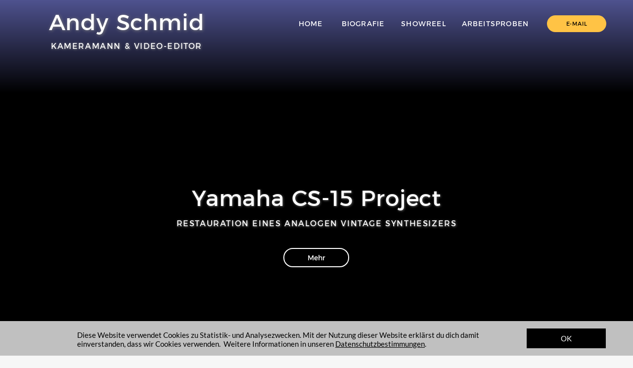

--- FILE ---
content_type: text/html
request_url: https://cyberschmid.ch/yamaha-cs-15-project.html
body_size: 15717
content:
<!DOCTYPE html>
<html lang="de-CH">
<head>
<meta charset="UTF-8">
<meta name="viewport" content="width=device-width,initial-scale=1,shrink-to-fit=no">
<title>Yamaha CS-15 Project, Restauration Vintage Synthesizer</title>
<meta name="robots" content="max-image-preview:large">
<meta name="generator" content="sitely.app 6.0.6">
<style>.anim{visibility:hidden}</style>
<link rel="preload" href="css/Montserrat-Light.woff2" as="font" crossorigin>
<style>html,body{-webkit-text-zoom:reset !important}@font-face{font-display:block;font-family:"Montserrat 3";src:url('css/Montserrat-Regular.woff2') format('woff2'),url('css/Montserrat-Regular.woff') format('woff');font-weight:400}@font-face{font-display:block;font-family:"Lato 2";src:url('css/Lato-Regular.woff2') format('woff2'),url('css/Lato-Regular.woff') format('woff');font-weight:400}@font-face{font-display:block;font-family:"Montserrat 2";src:url('css/Montserrat-Light.woff2') format('woff2'),url('css/Montserrat-Light.woff') format('woff');font-weight:300}@font-face{font-display:block;font-family:"Montserrat 1";src:url('css/Montserrat-ExtraLight.woff2') format('woff2'),url('css/Montserrat-ExtraLight.woff') format('woff');font-weight:200}body>div{font-size:0}p,span,h1,h2,h3,h4,h5,h6,a,li,button{margin:0;word-spacing:normal;word-wrap:break-word;-ms-word-wrap:break-word;pointer-events:auto;-ms-text-size-adjust:none !important;-moz-text-size-adjust:none !important;-webkit-text-size-adjust:none !important;text-size-adjust:none !important;max-height:10000000px}sup{font-size:inherit;vertical-align:baseline;position:relative;top:-0.4em}sub{font-size:inherit;vertical-align:baseline;position:relative;top:0.4em}ul{display:block;word-spacing:normal;word-wrap:break-word;line-break:normal;list-style-type:none;padding:0;margin:0;-moz-padding-start:0;-khtml-padding-start:0;-webkit-padding-start:0;-o-padding-start:0;-padding-start:0;-webkit-margin-before:0;-webkit-margin-after:0}li{display:block;white-space:normal}[data-marker]::before{content:attr(data-marker) ' ';-webkit-user-select:none;-khtml-user-select:none;-moz-user-select:none;-ms-user-select:none;-o-user-select:none;user-select:none;text-wrap:nowrap}li p, .slc{-webkit-touch-callout:none;-webkit-user-select:none;-khtml-user-select:none;-moz-user-select:none;-ms-user-select:none;-o-user-select:none;user-select:none}form{display:inline-block}a{text-decoration:inherit;color:inherit;-webkit-tap-highlight-color:rgba(0,0,0,0)}textarea{resize:none}.shm-l{float:left;clear:left}.shm-r{float:right;clear:right;shape-outside:content-box}.btf{display:none}#consentBanner{position:fixed;bottom:0;z-index:2147483647}.plyr{min-width:0 !important}html{font-family:sans-serif}body{font-size:0;margin:0;--z:1;zoom:var(--z)}audio,video{display:inline-block;vertical-align:baseline}audio:not([controls]){display:none;height:0}[hidden],template{display:none}a{background:0 0}b,strong{font-weight:700}dfn{font-style:italic}h1,h2,h3,h4,h5,h6{font-size:1em;line-height:1;margin:0}img{border:0}svg:not(:root){overflow:hidden}button,input,optgroup,select,textarea{color:inherit;font:inherit;margin:0}button{overflow:visible;background:none;border:0;padding:0;text-align:inherit;align-items:initial;padding-block-start:0;padding-block-end:0;padding-inline-start:0}button,select{text-transform:none}button,html input[type=button],input[type=submit]{-webkit-appearance:button;cursor:pointer;box-sizing:border-box;white-space:normal}input[type=text],input[type=password],input[type=email],input[type=date],input[type=number],textarea{-webkit-appearance:none;appearance:none;box-sizing:border-box}button[disabled],html input[disabled]{cursor:default}button::-moz-focus-inner,input::-moz-focus-inner{border:0;padding:0}input{line-height:normal}input[type=checkbox],input[type=radio]{box-sizing:border-box;padding:0}input[type=number]::-webkit-inner-spin-button,input[type=number]::-webkit-outer-spin-button{height:auto}input[type=search]{-webkit-appearance:textfield;-moz-box-sizing:content-box;-webkit-box-sizing:content-box;box-sizing:content-box}input[type=search]::-webkit-search-cancel-button,input[type=search]::-webkit-search-decoration{-webkit-appearance:none}textarea{overflow:auto;box-sizing:border-box;border-color:#ddd}optgroup{font-weight:700}table{border-collapse:collapse;border-spacing:0}td,th{padding:0}blockquote{margin-block-start:0;margin-block-end:0;margin-inline-start:0;margin-inline-end:0}:-webkit-full-screen-ancestor:not(iframe){-webkit-clip-path:initial!important}
html{-webkit-font-smoothing:antialiased; -moz-osx-font-smoothing:grayscale}.menu-content{cursor:pointer;position:relative}li{-webkit-tap-highlight-color:rgba(0,0,0,0)}
.mfp-bg,.mfp-container,.mfp-wrap{left:0;top:0;height:100%;width:100%}.mfp-container:before,.mfp-content{display:inline-block;vertical-align:middle}.mfp-bg{z-index:2147483640;overflow:hidden;position:fixed}.mfp-wrap{z-index:2147483641;position:fixed;outline:0!important;-webkit-backface-visibility:hidden}.mfp-container{text-align:center;position:absolute;padding:0 8px;-webkit-box-sizing:border-box;-moz-box-sizing:border-box;box-sizing:border-box}.mfp-container:before{content:'';height:100%}.mfp-align-top .mfp-container:before,.mfp-loading.mfp-figure,.mfp-s-error .mfp-content,.mfp-s-ready .mfp-preloader{display:none}.mfp-content{position:relative;margin:0 auto;text-align:left;z-index:2147483643}.mfp-close,.mfp-preloader{text-align:center;position:absolute}.mfp-ajax-holder .mfp-content,.mfp-inline-holder .mfp-content{width:100%;cursor:auto}.mfp-ajax-cur{cursor:progress}.mfp-zoom-out-cur,.mfp-zoom-out-cur .mfp-image-holder .mfp-close{cursor:-moz-zoom-out;cursor:-webkit-zoom-out;cursor:zoom-out}.mfp-gallery .mfp-image-holder .mfp-figure,.mfp-zoom{cursor:pointer}.mfp-zoom{cursor:-webkit-zoom-in;cursor:-moz-zoom-in;cursor:zoom-in}.mfp-auto-cursor .mfp-content{cursor:auto}.mfp-arrow,.mfp-close,.mfp-counter,.mfp-preloader{-webkit-user-select:none;-moz-user-select:none;user-select:none}.mfp-hide{display:none!important}.mfp-preloader{color:#ccc;top:50%;width:auto;margin-top:-.8em;left:8px;right:8px;z-index:2147483642}.mfp-close,.mfp-preloader a:hover{color:#fff}.mfp-preloader a{color:#ccc}button.mfp-arrow,button.mfp-close{overflow:visible;cursor:pointer;background:0 0;border:0;-webkit-appearance:none;display:block;outline:0;padding:0;z-index:2147483644;-webkit-box-shadow:none;box-shadow:none;touch-action:manipulation}button::-moz-focus-inner{padding:0;border:0}.mfp-close{width:44px;height:44px;line-height:44px;right:0;top:0;text-decoration:none;opacity:.65;padding:0 0 18px 10px;font-style:normal;font-size:28px;font-family:Arial,Baskerville,monospace}.mfp-arrow:focus,.mfp-arrow:hover,.mfp-close:focus,.mfp-close:hover,.mfp-fade.mfp-wrap.mfp-ready .mfp-content{opacity:1}.mfp-close:active{top:1px}.mfp-close-btn-in .mfp-close{color:#333}.mfp-iframe-holder .mfp-close,.mfp-image-holder .mfp-close{color:#fff;right:-6px;text-align:right;padding-right:6px;width:100%}.mfp-counter{position:absolute;top:0;right:0;color:#ccc;font-size:12px;line-height:18px;white-space:nowrap}.mfp-figure,img.mfp-img{line-height:0}.mfp-arrow{position:absolute;opacity:.65;margin:-55px 0 0;top:50%;padding:0;width:90px;height:110px;-webkit-tap-highlight-color:transparent}.mfp-arrow:active{margin-top:-54px}.mfp-arrow .mfp-a,.mfp-arrow .mfp-b,.mfp-arrow:after,.mfp-arrow:before{content:'';display:block;width:0;height:0;position:absolute;left:0;top:0;margin-top:35px;margin-left:35px;border:inset transparent}.mfp-arrow .mfp-a,.mfp-arrow:after{border-top-width:13px;border-bottom-width:13px;top:8px}.mfp-arrow .mfp-b,.mfp-arrow:before{border-top-width:21px;border-bottom-width:21px;opacity:.7}.mfp-arrow-left{left:0}.mfp-arrow-left .mfp-a,.mfp-arrow-left:after{border-right:17px solid #fff;margin-left:31px}.mfp-arrow-left .mfp-b,.mfp-arrow-left:before{margin-left:25px;border-right:27px solid #3f3f3f}.mfp-arrow-right{right:0}.mfp-arrow-right .mfp-a,.mfp-arrow-right:after{border-left:17px solid #fff;margin-left:39px}.mfp-arrow-right .mfp-b,.mfp-arrow-right:before{border-left:27px solid #3f3f3f}.mfp-iframe-holder,.mfp-plyr .mfp-container{padding:40px}.mfp-iframe-scaler,.mfp-player-scaler{height:0;overflow:hidden;padding-top:56.25%}.mfp-iframe-holder .mfp-content{line-height:0;width:100%}.mfp-iframe-holder .mfp-close{top:-40px}.mfp-iframe-scaler iframe,.mfp-player-scaler .player,.mfp-player-scaler .player1{display:block;top:0;box-shadow:0 0 8px rgba(0,0,0,.6);background:#000;position:absolute;left:0;width:100%}.mfp-iframe-scaler{width:100%}.mfp-iframe-scaler iframe{height:100%}.mfp-player-scaler{width:100%;max-width:900px}.mfp-player-scaler .player,.mfp-player-scaler .player1{right:0;bottom:0}.mfp-plyr .player{left:0;max-width:900px;margin:0 auto;height:100%}.mfp-plyr .player1{left:0;max-width:900px;margin:0 auto;height:0}.mfp-image-holder .mfp-content,img.mfp-img{max-width:100%}.mfp-figure:after,img.mfp-img{width:auto;height:auto;display:block}img.mfp-img{-webkit-box-sizing:border-box;-moz-box-sizing:border-box;box-sizing:border-box;padding:40px 0;margin:0 auto}.mfp-figure:after{content:'';position:absolute;left:0;top:40px;bottom:40px;right:0;z-index:-1}.mfp-figure small{color:#bdbdbd;display:block;font-size:12px;line-height:14px}.mfp-figure figure{margin:0}.mfp-bottom-bar{margin-top:-36px;position:absolute;top:100%;left:0;width:100%;cursor:auto}.mfp-title{text-align:left;line-height:18px;color:#f3f3f3;word-wrap:break-word;padding-right:36px}@media screen and (max-width:800px) and (orientation:landscape),screen and (max-height:300px){.mfp-img-mobile .mfp-image-holder{padding-left:0;padding-right:0}.mfp-img-mobile .mfp-bottom-bar:empty,.mfp-img-mobile img.mfp-img{padding:0}.mfp-img-mobile .mfp-figure:after{top:0;bottom:0}.mfp-img-mobile .mfp-figure small{display:inline;margin-left:5px}.mfp-img-mobile .mfp-bottom-bar{background:rgba(0,0,0,.6);bottom:0;margin:0;top:auto;padding:3px 5px;position:fixed;-webkit-box-sizing:border-box;-moz-box-sizing:border-box;box-sizing:border-box}.mfp-img-mobile .mfp-counter{right:5px;top:3px}.mfp-img-mobile .mfp-close{top:0;right:0;width:35px;height:35px;line-height:35px;background:rgba(0,0,0,.6);position:fixed;text-align:center;padding:0}}@media all and (max-width:900px){.mfp-arrow{-webkit-transform:scale(.75);transform:scale(.75)}.mfp-arrow-left{-webkit-transform-origin:0;transform-origin:0}.mfp-arrow-right{-webkit-transform-origin:100%;transform-origin:100%}.mfp-container{padding-left:6px;padding-right:6px}}.mfp-ie7 .mfp-container,.mfp-ie7 .mfp-img{padding:0}.mfp-ie7 .mfp-bottom-bar{width:600px;left:50%;margin-left:-300px;margin-top:5px;padding-bottom:5px}.mfp-ie7 .mfp-content{padding-top:44px}.mfp-ie7 .mfp-close{top:0;right:0;padding-top:0}.mfp-fade.mfp-bg.mfp-removing,.mfp-fade.mfp-wrap.mfp-removing .mfp-content{opacity:0!important}.mfp-fade.mfp-wrap .mfp-content{opacity:0;-webkit-transition:.15s ease-out;-moz-transition:.15s ease-out;transition:.15s ease-out}
@-webkit-keyframes fadeInDown{from{opacity:0;-webkit-transform:translate3d(0,-100%,0)}to{opacity:1;-webkit-transform:translate3d(0, 0, 0)}}@keyframes fadeInDown{from{opacity:0;transform:translate3d(0,-100%,0)}to{opacity:1;transform:translate3d(0, 0, 0)}}.fadeInDown{-webkit-animation-name:fadeInDown;animation-name:fadeInDown}
.animated{-webkit-animation-fill-mode:both;animation-fill-mode:both}.animated.infinite{-webkit-animation-iteration-count:infinite;animation-iteration-count:infinite}#b{background-color:#f6f6f6}.v93{display:inline-block;vertical-align:top;pointer-events:none}.ps251{position:relative;margin-top:0}.s372{width:100%;min-width:1200px;height:908px}.c83{border:0;-webkit-border-radius:0;-moz-border-radius:0;border-radius:0;background-color:#000}.z164{z-index:22}.v94{display:inline-block;vertical-align:top}.s373{width:100%;min-width:1200px;min-height:189px}.c84{border:0;-webkit-border-radius:0;-moz-border-radius:0;border-radius:0;background-image:-webkit-gradient(linear, 0% 100%, 0% -0%, color-stop(0, rgba(108,113,196,0)), color-stop(1, rgba(108,113,196,1)));background-image:-o-linear-gradient(0deg, rgba(108,113,196,0) 0%, rgba(108,113,196,1) 100%);background-image:-webkit-linear-gradient(90deg, rgba(108,113,196,0) 0%, rgba(108,113,196,1) 100%);background-image:-ms-linear-gradient(90deg, rgba(108,113,196,0) 0%, rgba(108,113,196,1) 100%);background-image:linear-gradient(0deg, rgba(108,113,196,0) 0%, rgba(108,113,196,1) 100%);opacity:0.73}.z165{z-index:25}.ps252{position:relative;margin-top:-189px}.v95{display:block}.s374{width:1200px;margin-left:auto;margin-right:auto;min-height:113px}.ps253{position:relative;margin-left:55px;margin-top:0}.s375{min-width:1131px;width:1131px;min-height:113px}.ps254{position:relative;margin-left:0;margin-top:17px}.s376{min-width:322px;width:322px;min-height:96px}.z166{z-index:41}.ps255{position:relative;margin-left:0;margin-top:0}.s377{min-width:322px;width:322px;min-height:96px;line-height:0}.v96{display:inline-block;vertical-align:top;pointer-events:auto}.s378{min-width:322px;width:322px;overflow:hidden;height:68px}.z167{z-index:42}.p53{text-indent:0;padding-bottom:0;padding-right:0;text-align:center}.f116{font-family:"Montserrat 3";font-size:45px;font-size:calc(45px * var(--f));line-height:1.223;font-weight:400;font-style:normal;text-decoration:none;text-transform:none;letter-spacing:0.80px;color:#fff;background-color:initial;text-shadow:1px 1px 6px #808080}.ps256{position:relative;margin-left:0;margin-top:-3px}.s379{min-width:322px;width:322px;overflow:hidden;height:31px}.z168{z-index:43}.f117{font-family:"Montserrat 3";font-size:16px;font-size:calc(16px * var(--f));line-height:1.501;font-weight:400;font-style:normal;text-decoration:none;text-transform:uppercase;letter-spacing:1.60px;color:#fff;background-color:initial;text-shadow:1px 1px 4px #808080}.v97{display:inline-block;vertical-align:top;pointer-events:auto;overflow:visible}.ps257{position:relative;margin-left:164px;margin-top:0}.s380{min-width:505px;width:505px;height:95px}.z169{z-index:29}.v98{display:inline-block;vertical-align:top}.s381{min-width:505px;width:505px;min-height:95px;height:95px}.m5{padding:0px 0px 0px 0px}.s382{min-width:94px;width:94px;height:95px}.mcv5{display:inline-block}.v99{display:inline-block;vertical-align:top;pointer-events:none}.s383{min-width:94px;width:94px;min-height:92px}.c86{border-top:3px solid transparent;border-right:0 solid rgba(0,0,0,0);border-bottom:0 solid rgba(0,0,0,0);border-left:0 solid rgba(0,0,0,0);background-clip:padding-box;-webkit-border-radius:0;-moz-border-radius:0;border-radius:0;background-color:transparent}.v100{display:inline-block;vertical-align:top;pointer-events:auto}.ps258{position:relative;margin-left:0;margin-top:36px}.s384{min-width:94px;width:94px;overflow:hidden;height:20px}.f118{font-family:"Montserrat 3";font-size:14px;font-size:calc(14px * var(--f));line-height:1.287;font-weight:400;font-style:normal;text-decoration:none;text-transform:uppercase;letter-spacing:1.20px;color:#fff;background-color:initial;text-shadow:none}.ps259{position:relative;margin-left:94px;margin-top:-95px}.s385{min-width:120px;width:120px;height:95px}.ps260{position:relative;margin-left:-1px;margin-top:0}.s386{min-width:120px;width:120px;min-height:92px}.s387{min-width:120px;width:120px;overflow:hidden;height:20px}.ps261{position:relative;margin-left:214px;margin-top:-95px}.s388{min-width:123px;width:123px;height:95px}.s389{min-width:123px;width:123px;min-height:92px}.s390{min-width:123px;width:123px;overflow:hidden;height:20px}.ps262{position:relative;margin-left:337px;margin-top:-95px}.s391{min-width:167px;width:167px;height:95px}.s392{min-width:167px;width:167px;min-height:92px}.s393{min-width:167px;width:167px;overflow:hidden;height:20px}.v101{display:none;pointer-events:auto;overflow:visible}.v102{display:none}.s395{min-width:75px;width:75px;min-height:95px;height:95px}.s396{min-width:75px;width:75px;height:95px}.v103{display:none;pointer-events:none}.s397{min-width:75px;width:75px;min-height:95px}.c87{border:0;-webkit-border-radius:0;-moz-border-radius:0;border-radius:0;background-color:transparent;background-image:url(images/4/sparkle-burger-tight-white.svg);background-size:contain;background-position:50% 50%;background-repeat:no-repeat}.v104{display:none;pointer-events:auto}.ps264{position:relative;margin-left:0;margin-top:35px}.s398{min-width:75px;width:75px;overflow:hidden;height:24px}.f119{font-family:"Lato 2";font-size:15px;font-size:calc(15px * var(--f));line-height:1.334;font-weight:400;font-style:normal;text-decoration:none;text-transform:none;letter-spacing:normal;color:transparent;background-color:initial;text-shadow:none}.v105{display:none}.ps265{position:relative;margin-left:-912px;margin-top:0}.s399{min-width:987px;width:987px;min-height:248px;height:248px}.z171{z-index:9999}.s400{min-width:987px;width:987px;height:62px;box-shadow:0 8px 13px -2px rgba(0,0,0,0.09);-webkit-border-radius:0;-moz-border-radius:0;border-radius:0}.s401{min-width:987px;width:987px;min-height:61px}.c88{border-top:0 solid rgba(0,0,0,0);border-right:0 solid rgba(0,0,0,0);border-bottom:1px solid rgba(220,168,57,0.28);border-left:0 solid rgba(0,0,0,0);background-clip:padding-box;-webkit-border-radius:0;-moz-border-radius:0;border-radius:0;background-color:#f6f6f6}.ps266{position:relative;margin-left:0;margin-top:18px}.s402{min-width:987px;width:987px;overflow:hidden;height:25px}.p54{text-indent:26px;padding-bottom:0;padding-right:0;text-align:left}.f120{font-family:"Montserrat 2";font-size:16px;font-size:calc(16px * var(--f));line-height:1.313;font-weight:300;font-style:normal;text-decoration:none;text-transform:uppercase;letter-spacing:normal;color:#000;background-color:initial;text-shadow:none}.v106{display:inline-block;vertical-align:top;pointer-events:auto;outline:0}.ps267{position:relative;margin-left:20px;margin-top:31px}.s403{min-width:120px;height:34px;box-sizing:border-box;width:120px;padding-right:0}.c89{-webkit-user-select:none;-moz-user-select:none;user-select:none;color:#000;-webkit-border-radius:17px;-moz-border-radius:17px;border-radius:17px;background-color:#ffc345;transition:color 0.2s, border-color 0.2s, background-color 0.2s;transition-timing-function:linear}.z172{z-index:40}.a16{display:inline-block;width:100%;z-index:1}.f121{font-family:"Montserrat 3";font-size:11px;font-size:calc(11px * var(--f));line-height:1.274;font-weight:400;font-style:normal;text-decoration:none;text-transform:uppercase;letter-spacing:0.80px;text-shadow:none;text-indent:0;padding-right:0;text-align:center;cursor:pointer;padding-top:10px;padding-bottom:10px}.v107{display:block;pointer-events:auto}.ps268{position:relative;margin-left:0;margin-top:795px}.s404{min-width:1200px;width:1200px;min-height:1px}.ps269{position:relative;margin-top:-908px}.s405{width:100%;min-width:1200px;min-height:908px}.z173{z-index:47}.c90{-webkit-border-radius:0;-moz-border-radius:0;border-radius:0}.z174{z-index:48}.c91{position:absolute;box-sizing:border-box;pointer-events:none;border:0;-webkit-border-radius:0;-moz-border-radius:0;border-radius:0;background-color:transparent;background-repeat:no-repeat;background-position:50% 50%;background-size:cover;background-image:url(images/4/yamaha-cs-15-side-320.jpg);opacity:0.5}.webp .c91{background-image:url(images/4/yamaha-cs-15-side-320.webp)}.s406{width:100%;height:100%}.ps270{position:relative;margin-top:373px}.s407{width:1200px;margin-left:auto;margin-right:auto;height:166px}.ps271{position:relative;margin-left:0;margin-top:0}.s408{min-width:1200px;width:1200px;min-height:168px}.z175{z-index:49}.ps272{position:relative;margin-left:0;margin-top:0}.s409{min-width:1200px;width:1200px;overflow:hidden;height:68px}.z176{z-index:50}.f122{font-family:"Montserrat 3";font-size:45px;font-size:calc(45px * var(--f));line-height:1.223;font-weight:400;font-style:normal;text-decoration:none;text-transform:none;letter-spacing:0.80px;color:#fff;background-color:initial;text-shadow:1px 1px 4px #646464}.s410{min-width:1200px;width:1200px;overflow:hidden;height:38px}.z177{z-index:51}.f123{font-family:"Montserrat 3";font-size:16px;font-size:calc(16px * var(--f));line-height:1.501;font-weight:400;font-style:normal;text-decoration:none;text-transform:uppercase;letter-spacing:1.60px;color:#fff;background-color:initial;text-shadow:1px 1px 4px #808080}.v108{display:inline-block;vertical-align:top;pointer-events:auto;outline:0}.ps273{position:relative;margin-left:533px;margin-top:23px}.s411{min-width:133px;height:39px;box-sizing:border-box;width:129px;padding-right:0}.c92{-webkit-user-select:none;-moz-user-select:none;user-select:none;color:#fff;border:2px solid #fff;-webkit-border-radius:20px;-moz-border-radius:20px;border-radius:20px;background-color:rgba(0,0,0,0.36);transition:color 0.2s, border-color 0.2s, background-color 0.2s;transition-timing-function:linear}.z178{z-index:52}.a17{display:inline-block;width:100%;z-index:1}.f124{font-family:"Montserrat 3";font-size:14px;font-size:calc(14px * var(--f));line-height:1.287;font-weight:400;font-style:normal;text-decoration:none;text-transform:none;letter-spacing:normal;text-shadow:none;text-indent:0;padding-right:0;text-align:center;cursor:pointer;padding-top:9px;padding-bottom:8px}.ps274{position:relative;margin-top:-29px}.v109{display:block;pointer-events:none}.s412{width:1200px;margin-left:auto;margin-right:auto;min-height:29px}.ps275{position:relative;margin-left:0;margin-top:0}.s413{min-width:485px;width:485px;overflow:hidden;height:29px}.z179{z-index:44}.p55{text-indent:0;padding-bottom:12px;padding-right:0;text-align:left}.f125{font-family:"Montserrat 3";font-size:14px;font-size:calc(14px * var(--f));line-height:1.644;font-weight:400;font-style:normal;text-decoration:none;text-transform:none;letter-spacing:normal;color:#fff;background-color:initial;text-shadow:none}.s414{width:100%;min-width:1200px;min-height:622px}.c93{border:0;-webkit-border-radius:0;-moz-border-radius:0;border-radius:0;background-color:#fff}.z180{z-index:1}.ps276{position:relative;margin-top:151px}.s415{width:1200px;margin-left:auto;margin-right:auto;min-height:423px}.ps277{position:relative;margin-left:225px;margin-top:0}.s416{min-width:750px;width:750px;min-height:423px;height:423px}.z181{z-index:15}.a18{display:block}.un104-mfp.mfp-bg{opacity:0;background:#0b0b0b;-webkit-transition:all 0.15s ease-out;-moz-transition:all 0.15s ease-out;transition:all 0.15s ease-out}.un104-mfp.mfp-bg.mfp-ready{opacity:0.8;filter:alpha(opacity=80)}.un104-mfp .mfp-close{color:#ffffff !important}.i13{position:absolute;left:0;width:750px;top:0;height:423px;-webkit-border-radius:0;-moz-border-radius:0;border-radius:0;border:0}.ps278{margin-top:-622px;top:0;position:-webkit-sticky;position:-moz-sticky;position:-o-sticky;position:-ms-sticky;position:sticky}.s417{width:100%;min-width:1200px;min-height:80px}.z182{z-index:35}.ps279{display:inline-block;width:0;height:0}.s418{width:100%;min-width:1200px;height:80px}.c94{border:0;-webkit-border-radius:0;-moz-border-radius:0;border-radius:0;background-color:#fff;box-shadow:0 6px 26px rgba(192,192,192,0.33)}.z183{z-index:36}.s419{width:1200px;margin-left:auto;margin-right:auto;min-height:80px}.ps280{position:relative;margin-left:354px;margin-top:0}.s420{min-width:691px;width:691px;min-height:80px}.ps281{position:relative;margin-left:0;margin-top:0}.s421{min-width:493px;width:493px;height:80px}.z184{z-index:37}.s422{min-width:492px;width:492px;min-height:80px;height:80px}.s423{min-width:91px;width:91px;height:80px}.s424{min-width:91px;width:91px;min-height:77px}.ps282{position:relative;margin-left:0;margin-top:28px}.s425{min-width:91px;width:91px;overflow:hidden;height:20px}.f126{font-family:"Montserrat 3";font-size:14px;font-size:calc(14px * var(--f));line-height:1.287;font-weight:400;font-style:normal;text-decoration:none;text-transform:uppercase;letter-spacing:1.20px;color:#000;background-color:initial;text-shadow:none}.ps283{position:relative;margin-left:91px;margin-top:-80px}.s426{min-width:117px;width:117px;height:80px}.s427{min-width:117px;width:117px;min-height:77px}.s428{min-width:117px;width:117px;overflow:hidden;height:20px}.ps284{position:relative;margin-left:208px;margin-top:-80px}.s429{min-width:120px;width:120px;height:80px}.s430{min-width:120px;width:120px;min-height:77px}.s431{min-width:120px;width:120px;overflow:hidden;height:20px}.ps285{position:relative;margin-left:328px;margin-top:-80px}.s432{min-width:164px;width:164px;height:80px}.ps286{position:relative;margin-left:0;margin-top:0}.s433{min-width:164px;width:164px;min-height:77px}.s434{min-width:164px;width:164px;overflow:hidden;height:20px}.ps287{position:relative;margin-left:78px;margin-top:20px}.s435{min-width:120px;height:40px;box-sizing:border-box;width:120px;padding-right:0}.c95{-webkit-user-select:none;-moz-user-select:none;user-select:none;color:#000;-webkit-border-radius:20px;-moz-border-radius:20px;border-radius:20px;background-color:#ffc345;transition:color 0.2s, border-color 0.2s, background-color 0.2s;transition-timing-function:linear}.z185{z-index:39}.f127{font-family:"Montserrat 3";font-size:11px;font-size:calc(11px * var(--f));line-height:1.274;font-weight:400;font-style:normal;text-decoration:none;text-transform:uppercase;letter-spacing:0.80px;text-shadow:none;text-indent:0;padding-right:0;text-align:center;cursor:pointer;padding-top:13px;padding-bottom:13px}.s437{min-width:75px;width:75px;min-height:80px;height:80px}.s438{min-width:75px;width:75px;height:80px}.s439{min-width:75px;width:75px;min-height:80px}.c96{border:0;-webkit-border-radius:0;-moz-border-radius:0;border-radius:0;background-color:transparent;background-image:url(images/h/sparkle-burger-thin-black.svg);background-size:contain;background-position:50% 50%;background-repeat:no-repeat}.ps289{position:relative;margin-left:0;margin-top:28px}.c97{border-top:0 solid rgba(0,0,0,0);border-right:0 solid rgba(0,0,0,0);border-bottom:1px solid rgba(220,168,57,0.28);border-left:0 solid rgba(0,0,0,0);background-clip:padding-box;-webkit-border-radius:0;-moz-border-radius:0;border-radius:0;background-color:#fff}.f128{font-family:"Montserrat 2";font-size:16px;font-size:calc(16px * var(--f));line-height:1.313;font-weight:300;font-style:normal;text-decoration:none;text-transform:uppercase;letter-spacing:1.60px;color:#000;background-color:initial;text-shadow:none}.v110{display:none;pointer-events:none}.s440{width:100%;width:calc(100% - var(--sw));min-width:1200px;min-height:70px}.c98{border:0;-webkit-border-radius:0;-moz-border-radius:0;border-radius:0;background-color:#c0c0c0}.ps291{position:relative;margin-top:15px}.s441{width:1200px;margin-left:auto;margin-right:auto;min-height:49px}.ps292{position:relative;margin-left:116px;margin-top:0}.s442{min-width:1069px;width:1069px;min-height:49px}.ps293{position:relative;margin-left:0;margin-top:4px}.s443{min-width:869px;width:869px;overflow:hidden;height:45px}.z187{z-index:55}.p56{text-indent:0;padding-bottom:0;padding-right:0;text-align:left}.f129{font-family:"Lato 2";font-size:15px;font-size:calc(15px * var(--f));line-height:1.201;font-weight:400;font-style:normal;text-decoration:none;text-transform:none;letter-spacing:normal;color:#000;background-color:initial;text-shadow:none}.f130{font-family:"Lato 2";font-size:15px;font-size:calc(15px * var(--f));line-height:1.201;font-weight:400;font-style:normal;text-decoration:underline;text-transform:none;letter-spacing:normal;color:#000;background-color:initial;text-shadow:none}.ps294{position:relative;margin-left:40px;margin-top:0}.s444{min-width:160px;height:40px;box-sizing:border-box;width:160px;padding-right:0}.c99{-webkit-user-select:none;-moz-user-select:none;user-select:none;color:#fff;-webkit-border-radius:0;-moz-border-radius:0;border-radius:0;background-color:#000;transition:color 0.2s, border-color 0.2s, background-color 0.2s;transition-timing-function:linear}.z188{z-index:54}.f131{font-family:"Lato 2";font-size:15px;font-size:calc(15px * var(--f));line-height:1.201;font-weight:400;font-style:normal;text-decoration:none;text-transform:none;letter-spacing:normal;text-shadow:none;text-indent:0;padding-right:0;text-align:center;cursor:pointer;padding-top:11px;padding-bottom:11px}.c89:hover{background-color:#fff;background-clip:padding-box}.c89:active{transition:initial}.c92:hover{background-color:#ffc345;background-clip:padding-box;border-color:#ffc345;color:#000}.c92:active{transition:initial}.c95:hover{background-color:#646464;background-clip:padding-box;color:#fff}.c95:active{transition:initial}.c99:hover{background-clip:padding-box;color:#000}.c99:active{transition:initial;background-color:#52646f;color:#fff}body{--d:0;--s:1200}@media (min-width:960px) and (max-width:1199px) {.s372{min-width:960px;height:703px}.s373{min-width:960px;min-height:280px}.c84{background-image:-webkit-gradient(linear, 0% 100%, 0% 0%, color-stop(0, rgba(108,113,196,0)), color-stop(1, rgba(108,113,196,1)));background-image:-o-linear-gradient(0deg, rgba(108,113,196,0) 0%, rgba(108,113,196,1) 100%);background-image:-webkit-linear-gradient(90deg, rgba(108,113,196,0) 0%, rgba(108,113,196,1) 100%);background-image:-ms-linear-gradient(90deg, rgba(108,113,196,0) 0%, rgba(108,113,196,1) 100%);background-image:linear-gradient(0deg, rgba(108,113,196,0) 0%, rgba(108,113,196,1) 100%)}.ps252{margin-top:-280px}.s374{width:960px;min-height:203px}.ps253{margin-left:284px}.s375{min-width:643px;width:643px;min-height:203px}.ps254{margin-top:98px}.s376{min-width:396px;width:396px;min-height:105px}.s377{min-width:396px;width:396px;min-height:105px}.s378{min-width:396px;width:396px;height:65px}.f116{font-size:52px;font-size:calc(52px * var(--f));line-height:1.213;text-shadow:0 0 6px #808080}.ps256{margin-top:0}.s379{min-width:396px;width:396px;height:40px}.f117{font-size:20px;font-size:calc(20px * var(--f));line-height:1.451;text-shadow:0 0 4px #808080}.v97{display:none}.v98{display:none}.s381{min-width:535px;width:535px;min-height:58px;height:58px}.s382{min-width:133px;width:133px;height:58px}.v99{display:none}.s383{min-width:133px;width:133px;min-height:55px}.v100{display:none}.ps258{margin-top:17px}.s384{min-width:133px;width:133px;height:21px}.f118{font-size:15px;font-size:calc(15px * var(--f));line-height:1.268;letter-spacing:normal}.ps259{margin-left:134px;margin-top:-58px}.s385{min-width:133px;width:133px;height:58px}.s386{min-width:133px;width:133px;min-height:55px}.s387{min-width:133px;width:133px;height:21px}.ps261{margin-left:268px;margin-top:-58px}.s388{min-width:133px;width:133px;height:58px}.s389{min-width:133px;width:133px;min-height:55px}.s390{min-width:133px;width:133px;height:21px}.ps262{margin-left:402px;margin-top:-58px}.s391{min-width:133px;width:133px;height:58px}.s392{min-width:133px;width:133px;min-height:55px}.s393{min-width:133px;width:133px;height:21px}.v101{display:inline-block;vertical-align:top}.ps263{position:relative;margin-left:168px;margin-top:0}.s394{min-width:79px;width:79px;height:98px}.z170{z-index:46}.v102{display:inline-block;vertical-align:top}.s395{min-width:79px;width:79px;min-height:98px;height:98px}.s396{min-width:79px;width:79px;height:98px}.v103{display:inline-block;vertical-align:top}.s397{min-width:79px;width:79px;min-height:98px}.v104{display:inline-block;vertical-align:top}.ps264{margin-top:40px}.s398{min-width:79px;width:79px;height:18px}.f119{font-size:11px;font-size:calc(11px * var(--f));line-height:1.365}.ps265{margin-left:-809px}.s399{min-width:888px;width:888px;min-height:276px;height:276px}.s400{min-width:888px;width:888px;height:69px}.s401{min-width:888px;width:888px;min-height:68px}.ps266{margin-top:23px}.s402{min-width:888px;width:888px;height:21px}.f120{font-size:15px;font-size:calc(15px * var(--f));line-height:1.268;letter-spacing:1.30px}.ps267{margin-left:390px;margin-top:-172px}.s403{height:35px}.c89{-webkit-border-radius:18px;-moz-border-radius:18px;border-radius:18px}.f121{padding-top:11px}.ps268{margin-top:500px}.s404{min-width:960px;width:960px}.ps269{margin-top:-703px}.s405{min-width:960px;min-height:703px}.ps270{margin-top:351px}.s407{width:960px;height:187px}.s408{min-width:960px;width:960px;min-height:189px}.s409{min-width:960px;width:960px;height:83px}.f122{font-size:52px;font-size:calc(52px * var(--f));line-height:1.213;text-shadow:0 0 6px #808080}.s410{min-width:960px;width:960px;height:31px}.f123{font-size:20px;font-size:calc(20px * var(--f));line-height:1.451;text-shadow:0 0 3px #646464}.ps273{margin-left:381px}.s411{min-width:200px;height:52px;width:196px}.c92{-webkit-border-radius:26px;-moz-border-radius:26px;border-radius:26px}.f124{font-size:17px;font-size:calc(17px * var(--f));line-height:1.177;padding-top:14px;padding-bottom:14px}.ps274{margin-top:-25px}.s412{width:960px;min-height:25px}.ps275{margin-left:1px}.s413{min-width:581px;width:581px;height:25px}.p55{padding-bottom:10px}.f125{font-size:15px;font-size:calc(15px * var(--f));line-height:1.601}.s414{min-width:960px;min-height:584px}.ps276{margin-top:145px}.s415{width:960px;min-height:338px}.ps277{margin-left:180px}.s416{min-width:600px;width:600px;min-height:338px;height:338px}.i13{width:600px;height:338px}.ps278{margin-top:-584px}.s417{min-width:960px;min-height:75px}.s418{min-width:960px;height:75px}.s419{width:960px;min-height:75px}.ps280{margin-left:674px}.s420{min-width:253px;width:253px;min-height:75px}.s422{min-width:538px;width:538px;min-height:75px;height:75px}.s423{min-width:103px;width:103px;height:75px}.s424{min-width:103px;width:103px;min-height:72px}.ps282{margin-top:25px}.s425{min-width:103px;width:103px;height:21px}.f126{font-size:16px;font-size:calc(16px * var(--f));line-height:1.188;letter-spacing:normal}.ps283{margin-left:105px;margin-top:-75px}.s426{min-width:126px;width:126px;height:75px}.s427{min-width:126px;width:126px;min-height:72px}.s428{min-width:126px;width:126px;height:21px}.ps284{margin-left:233px;margin-top:-75px}.s429{min-width:130px;width:130px;height:75px}.s430{min-width:130px;width:130px;min-height:72px}.s431{min-width:130px;width:130px;height:21px}.ps285{margin-left:365px;margin-top:-75px}.s432{min-width:172px;width:172px;height:75px}.ps286{margin-left:-1px}.s433{min-width:172px;width:172px;min-height:72px}.s434{min-width:172px;width:172px;height:21px}.ps287{margin-left:0}.s435{height:35px}.c95{-webkit-border-radius:18px;-moz-border-radius:18px;border-radius:18px}.f127{padding-top:11px;padding-bottom:10px}.ps288{position:relative;margin-left:54px;margin-top:0}.s436{min-width:79px;width:79px;height:75px}.z186{z-index:38}.s437{min-width:79px;width:79px;min-height:75px;height:75px}.s438{min-width:79px;width:79px;height:75px}.s439{min-width:79px;width:79px;min-height:75px}.f128{font-size:15px;font-size:calc(15px * var(--f));line-height:1.268;letter-spacing:1.30px}.s440{min-width:960px;min-height:79px}.ps291{margin-top:8px}.s441{width:960px;min-height:71px}.ps292{margin-left:13px}.s442{min-width:935px;width:935px;min-height:71px}.ps293{margin-top:0}.s443{min-width:788px;width:788px;height:71px}.f129{font-size:17px;font-size:calc(17px * var(--f));line-height:1.236}.f130{font-size:17px;font-size:calc(17px * var(--f));line-height:1.236}.ps294{margin-left:19px;margin-top:5px}.s444{min-width:128px;height:31px;width:128px}.f131{font-size:17px;font-size:calc(17px * var(--f));line-height:1.236;padding-top:5px;padding-bottom:5px}.f130:visited{font-size:17px;font-size:calc(17px * var(--f));line-height:1.236}.f130:hover{font-size:17px;font-size:calc(17px * var(--f));line-height:1.236}.f130:active{font-size:17px;font-size:calc(17px * var(--f));line-height:1.236}body{--d:1;--s:960}}@media (min-width:768px) and (max-width:959px) {.s372{min-width:768px;height:562px}.s373{min-width:768px;min-height:224px}.c84{background-image:-webkit-gradient(linear, 0% 100%, 0% 0%, color-stop(0, rgba(108,113,196,0)), color-stop(1, rgba(108,113,196,1)));background-image:-o-linear-gradient(0deg, rgba(108,113,196,0) 0%, rgba(108,113,196,1) 100%);background-image:-webkit-linear-gradient(90deg, rgba(108,113,196,0) 0%, rgba(108,113,196,1) 100%);background-image:-ms-linear-gradient(90deg, rgba(108,113,196,0) 0%, rgba(108,113,196,1) 100%);background-image:linear-gradient(0deg, rgba(108,113,196,0) 0%, rgba(108,113,196,1) 100%)}.ps252{margin-top:-224px}.s374{width:768px;min-height:162px}.ps253{margin-left:227px}.s375{min-width:514px;width:514px;min-height:162px}.ps254{margin-top:78px}.s376{min-width:317px;width:317px;min-height:84px}.s377{min-width:317px;width:317px;min-height:84px}.s378{min-width:317px;width:317px;height:52px}.f116{font-size:42px;font-size:calc(42px * var(--f));line-height:1.239;text-shadow:0 0 6px #808080}.ps256{margin-top:0}.s379{min-width:317px;width:317px;height:32px}.f117{text-shadow:0 0 4px #808080}.v97{display:none}.v98{display:none}.s381{min-width:427px;width:427px;min-height:46px;height:46px}.s382{min-width:106px;width:106px;height:46px}.v99{display:none}.s383{min-width:106px;width:106px;min-height:43px}.v100{display:none}.ps258{margin-top:13px}.s384{min-width:106px;width:106px;height:17px}.f118{font-size:12px;font-size:calc(12px * var(--f));line-height:1.251;letter-spacing:normal}.ps259{margin-left:107px;margin-top:-46px}.s385{min-width:106px;width:106px;height:46px}.ps260{margin-left:0}.s386{min-width:106px;width:106px;min-height:43px}.s387{min-width:106px;width:106px;height:17px}.ps261{margin-top:-46px}.s388{min-width:106px;width:106px;height:46px}.s389{min-width:106px;width:106px;min-height:43px}.s390{min-width:106px;width:106px;height:17px}.ps262{margin-left:321px;margin-top:-46px}.s391{min-width:106px;width:106px;height:46px}.s392{min-width:106px;width:106px;min-height:43px}.s393{min-width:106px;width:106px;height:17px}.v101{display:inline-block;vertical-align:top}.ps263{position:relative;margin-left:134px;margin-top:0}.s394{min-width:63px;width:63px;height:78px}.z170{z-index:46}.v102{display:inline-block;vertical-align:top}.s395{min-width:63px;width:63px;min-height:78px;height:78px}.s396{min-width:63px;width:63px;height:78px}.v103{display:inline-block;vertical-align:top}.s397{min-width:63px;width:63px;min-height:78px}.v104{display:inline-block;vertical-align:top}.ps264{margin-top:31px}.s398{min-width:63px;width:63px;height:15px}.f119{font-size:9px;font-size:calc(9px * var(--f))}.ps265{margin-left:-647px}.s399{min-width:710px;width:710px;min-height:220px;height:220px}.s400{min-width:710px;width:710px;height:55px}.s401{min-width:710px;width:710px;min-height:54px}.s402{min-width:710px;width:710px;height:17px}.p54{text-indent:21px}.f120{font-size:12px;font-size:calc(12px * var(--f));line-height:1.251;letter-spacing:1.30px}.ps267{margin-left:312px;margin-top:-137px}.s403{min-width:96px;height:28px;width:96px}.c89{-webkit-border-radius:14px;-moz-border-radius:14px;border-radius:14px}.f121{font-size:9px;font-size:calc(9px * var(--f));line-height:1.223;padding-top:9px;padding-bottom:8px}.ps268{margin-top:400px}.s404{min-width:768px;width:768px}.ps269{margin-top:-562px}.s405{min-width:768px;min-height:562px}.ps270{margin-top:281px}.s407{width:768px;height:149px}.s408{min-width:768px;width:768px;min-height:151px}.s409{min-width:768px;width:768px;height:66px}.f122{font-size:42px;font-size:calc(42px * var(--f));line-height:1.239;text-shadow:0 0 6px #808080}.s410{min-width:768px;width:768px;height:25px}.f123{text-shadow:0 0 4px #808080}.ps273{margin-left:304px;margin-top:18px}.s411{min-width:161px;height:42px;width:157px}.c92{-webkit-border-radius:21px;-moz-border-radius:21px;border-radius:21px}.f124{padding-top:10px;padding-bottom:10px}.ps274{margin-top:-20px}.s412{width:768px;min-height:20px}.ps275{margin-left:1px}.s413{min-width:465px;width:465px;height:20px}.p55{padding-bottom:8px}.f125{font-size:12px;font-size:calc(12px * var(--f));line-height:1.584}.s414{min-width:768px;min-height:467px}.ps276{margin-top:116px}.s415{width:768px;min-height:270px}.ps277{margin-left:144px}.s416{min-width:480px;width:480px;min-height:270px;height:270px}.i13{width:480px;height:270px}.ps278{margin-top:-467px}.s417{min-width:768px;min-height:60px}.s418{min-width:768px;height:60px}.s419{width:768px;min-height:60px}.ps280{margin-left:539px}.s420{min-width:202px;width:202px;min-height:60px}.s422{min-width:435px;width:435px;min-height:60px;height:60px}.s423{min-width:83px;width:83px;height:60px}.s424{min-width:83px;width:83px;min-height:57px}.ps282{margin-top:19px}.s425{min-width:83px;width:83px;height:18px}.f126{font-size:13px;font-size:calc(13px * var(--f));line-height:1.232;letter-spacing:normal}.ps283{margin-left:84px;margin-top:-60px}.s426{min-width:102px;width:102px;height:60px}.s427{min-width:102px;width:102px;min-height:57px}.s428{min-width:102px;width:102px;height:18px}.ps284{margin-left:188px;margin-top:-60px}.s429{min-width:105px;width:105px;height:60px}.s430{min-width:105px;width:105px;min-height:57px}.s431{min-width:105px;width:105px;height:18px}.ps285{margin-left:294px;margin-top:-60px}.s432{min-width:140px;width:140px;height:60px}.s433{min-width:140px;width:140px;min-height:57px}.s434{min-width:140px;width:140px;height:18px}.ps287{margin-left:0;margin-top:16px}.s435{min-width:96px;height:28px;width:96px}.c95{-webkit-border-radius:14px;-moz-border-radius:14px;border-radius:14px}.f127{font-size:9px;font-size:calc(9px * var(--f));line-height:1.223;padding-top:9px;padding-bottom:8px}.ps288{position:relative;margin-left:43px;margin-top:0}.s436{min-width:63px;width:63px;height:60px}.z186{z-index:38}.s437{min-width:63px;width:63px;min-height:60px;height:60px}.s438{min-width:63px;width:63px;height:60px}.s439{min-width:63px;width:63px;min-height:60px}.ps289{margin-top:22px}.f128{font-size:12px;font-size:calc(12px * var(--f));line-height:1.251;letter-spacing:1.30px}.s440{min-width:768px;min-height:63px}.ps291{margin-top:6px}.s441{width:768px;min-height:57px}.ps292{margin-left:10px}.s442{min-width:748px;width:748px;min-height:57px}.ps293{margin-top:0}.s443{min-width:630px;width:630px;height:57px}.f129{font-size:14px;font-size:calc(14px * var(--f));line-height:1.215}.f130{font-size:14px;font-size:calc(14px * var(--f));line-height:1.215}.ps294{margin-left:16px;margin-top:4px}.s444{min-width:102px;height:25px;width:102px}.f131{font-size:14px;font-size:calc(14px * var(--f));line-height:1.215;padding-top:4px;padding-bottom:4px}.f130:visited{font-size:14px;font-size:calc(14px * var(--f));line-height:1.215}.f130:hover{font-size:14px;font-size:calc(14px * var(--f));line-height:1.215}.f130:active{font-size:14px;font-size:calc(14px * var(--f));line-height:1.215}body{--d:2;--s:768}}@media (max-width:767px) {.s372{min-width:320px;height:600px}.s373{min-width:320px;min-height:283px}.c84{background-image:-webkit-gradient(linear, 0% 100%, 0% 0%, color-stop(0, rgba(108,113,196,0)), color-stop(1, rgba(108,113,196,1)));background-image:-o-linear-gradient(0deg, rgba(108,113,196,0) 0%, rgba(108,113,196,1) 100%);background-image:-webkit-linear-gradient(90deg, rgba(108,113,196,0) 0%, rgba(108,113,196,1) 100%);background-image:-ms-linear-gradient(90deg, rgba(108,113,196,0) 0%, rgba(108,113,196,1) 100%);background-image:linear-gradient(0deg, rgba(108,113,196,0) 0%, rgba(108,113,196,1) 100%)}.ps252{margin-top:-283px}.s374{width:320px;min-height:142px}.ps253{margin-left:5px}.s375{min-width:311px;width:311px;min-height:142px}.ps254{margin-top:59px}.s376{min-width:311px;width:311px;min-height:83px}.s377{min-width:311px;width:311px;min-height:83px}.s378{min-width:311px;width:311px;height:57px}.f116{font-size:38px;font-size:calc(38px * var(--f));line-height:1.238;text-shadow:0 0 4px #808080}.ps256{margin-top:0}.s379{min-width:311px;width:311px;height:26px}.f117{font-size:13px;font-size:calc(13px * var(--f));line-height:1.463;letter-spacing:1.20px;text-shadow:0 0 4px #808080}.v97{display:none}.v98{display:none}.s381{min-width:255px;width:255px;min-height:29px;height:29px}.s382{min-width:63px;width:63px;height:29px}.v99{display:none}.s383{min-width:63px;width:63px;min-height:26px}.v100{display:none}.ps258{margin-top:9px}.s384{min-width:63px;width:63px;height:7px}.f118{font-size:4px;font-size:calc(4px * var(--f));line-height:1.251;letter-spacing:normal}.ps259{margin-left:64px;margin-top:-29px}.s385{min-width:63px;width:63px;height:29px}.ps260{margin-left:0}.s386{min-width:63px;width:63px;min-height:26px}.s387{min-width:63px;width:63px;height:7px}.ps261{margin-left:128px;margin-top:-29px}.s388{min-width:63px;width:63px;height:29px}.s389{min-width:63px;width:63px;min-height:26px}.s390{min-width:63px;width:63px;height:7px}.ps262{margin-left:192px;margin-top:-29px}.s391{min-width:63px;width:63px;height:29px}.s392{min-width:63px;width:63px;min-height:26px}.s393{min-width:63px;width:63px;height:7px}.v101{display:inline-block;vertical-align:top}.ps263{position:relative;margin-left:267px;margin-top:-142px}.s394{min-width:41px;width:41px;height:77px}.z170{z-index:46}.v102{display:inline-block;vertical-align:top}.s395{min-width:41px;width:41px;min-height:77px;height:77px}.s396{min-width:41px;width:41px;height:77px}.v103{display:inline-block;vertical-align:top}.s397{min-width:41px;width:41px;min-height:77px}.v104{display:inline-block;vertical-align:top}.s398{min-width:41px;width:41px;height:7px}.f119{font-size:4px;font-size:calc(4px * var(--f));line-height:1.251}.ps265{margin-left:-269px}.s399{min-width:310px;width:310px;min-height:216px;height:216px}.s400{min-width:310px;width:310px;height:54px}.s401{min-width:310px;width:310px;min-height:53px}.ps266{margin-top:17px}.s402{min-width:310px;width:310px;height:18px}.f120{font-size:13px;font-size:calc(13px * var(--f));line-height:1.232;letter-spacing:1.30px}.v106{display:none}.ps268{margin-top:458px}.s404{min-width:320px;width:320px}.ps269{margin-top:-600px}.s405{min-width:320px;min-height:600px}.ps270{margin-top:229px}.s407{width:320px;height:196px}.ps271{margin-left:5px}.s408{min-width:313px;width:313px;min-height:198px}.ps272{margin-left:2px}.s409{min-width:311px;width:311px;height:107px}.f122{font-size:38px;font-size:calc(38px * var(--f));line-height:1.238;text-shadow:0 0 3px #808080}.s410{min-width:311px;width:311px;height:43px}.f123{font-size:13px;font-size:calc(13px * var(--f));line-height:1.463;letter-spacing:1.20px;text-shadow:0 0 4px #808080}.ps273{margin-left:86px;margin-top:8px}.s411{min-width:132px;height:40px;width:128px}.f124{font-size:12px;font-size:calc(12px * var(--f));line-height:1.251;padding-top:11px;padding-bottom:10px}.ps274{margin-top:-21px}.s412{width:320px;min-height:21px}.s413{min-width:311px;width:311px;height:21px}.p55{padding-bottom:3px}.f125{font-size:8px;font-size:calc(8px * var(--f));line-height:1.626}.s414{min-width:320px;min-height:369px}.ps276{margin-top:81px}.s415{width:320px;min-height:171px}.ps277{margin-left:7px}.s416{min-width:306px;width:306px;min-height:171px;height:171px}.i13{width:306px;height:171px}.ps278{margin-top:-369px}.s417{min-width:320px;min-height:60px}.s418{min-width:320px;height:60px}.s419{width:320px;min-height:60px}.ps280{margin-left:125px}.s420{min-width:188px;width:188px;min-height:60px}.s422{min-width:159px;width:159px;min-height:23px;height:23px}.s423{min-width:39px;width:39px;height:23px}.s424{min-width:39px;width:39px;min-height:20px}.ps282{margin-top:6px}.s425{min-width:39px;width:39px;height:7px}.f126{font-size:4px;font-size:calc(4px * var(--f));line-height:1.251;letter-spacing:normal}.ps283{margin-left:40px;margin-top:-23px}.s426{min-width:39px;width:39px;height:23px}.s427{min-width:39px;width:39px;min-height:20px}.s428{min-width:39px;width:39px;height:7px}.ps284{margin-left:80px;margin-top:-23px}.s429{min-width:39px;width:39px;height:23px}.s430{min-width:39px;width:39px;min-height:20px}.s431{min-width:39px;width:39px;height:7px}.ps285{margin-left:120px;margin-top:-23px}.s432{min-width:39px;width:39px;height:23px}.s433{min-width:39px;width:39px;min-height:20px}.s434{min-width:39px;width:39px;height:7px}.ps287{margin-left:0;margin-top:17px}.s435{min-width:68px;height:24px;width:68px}.c95{-webkit-border-radius:12px;-moz-border-radius:12px;border-radius:12px}.f127{font-size:8px;font-size:calc(8px * var(--f));line-height:1.251;padding-top:7px;padding-bottom:7px}.ps288{position:relative;margin-left:79px;margin-top:0}.s436{min-width:41px;width:41px;height:60px}.z186{z-index:38}.s437{min-width:41px;width:41px;min-height:60px;height:60px}.s438{min-width:41px;width:41px;height:60px}.s439{min-width:41px;width:41px;min-height:60px}.ps289{margin-top:26px}.f128{font-size:13px;font-size:calc(13px * var(--f));line-height:1.232;letter-spacing:1.30px}.s440{min-width:320px;min-height:112px}.ps291{margin-top:11px}.s441{width:320px;min-height:94px}.ps292{margin-left:10px}.s442{min-width:301px;width:301px;min-height:94px}.ps293{margin-top:0}.s443{min-width:230px;width:230px;height:94px}.f129{font-size:12px;font-size:calc(12px * var(--f));line-height:1.251}.f130{font-size:12px;font-size:calc(12px * var(--f));line-height:1.251}.ps294{margin-left:4px}.s444{min-width:67px;height:43px;width:67px}.f131{font-size:12px;font-size:calc(12px * var(--f));line-height:1.251;padding-top:14px;padding-bottom:14px}.f130:visited{font-size:12px;font-size:calc(12px * var(--f));line-height:1.251}.f130:hover{font-size:12px;font-size:calc(12px * var(--f));line-height:1.251}.f130:active{font-size:12px;font-size:calc(12px * var(--f));line-height:1.251}body{--d:3;--s:320}}@media (min-width:1200px) and (-webkit-min-device-pixel-ratio:1.7), (min-width:1200px) and (min-resolution:144dpi) {.c91{background-image:url(images/l/yamaha-cs-15-side-640.jpg)}.webp .c91{background-image:url(images/0/yamaha-cs-15-side-640.webp)}}@media (min-width:320px) {.c91{background-image:url(images/j/yamaha-cs-15-side-480.jpg)}.webp .c91{background-image:url(images/r/yamaha-cs-15-side-480.webp)}}@media (min-width:320px) and (-webkit-min-device-pixel-ratio:1.7),(min-width:320px) and (min-resolution:144dpi) {.c91{background-image:url(images/e/yamaha-cs-15-side-960.jpg)}.webp .c91{background-image:url(images/p/yamaha-cs-15-side-960.webp)}}@media (min-width:480px) {.c91{background-image:url(images/8/yamaha-cs-15-side-768.jpg)}.webp .c91{background-image:url(images/e/yamaha-cs-15-side-768.webp)}}@media (min-width:480px) and (-webkit-min-device-pixel-ratio:1.7),(min-width:480px) and (min-resolution:144dpi) {.c91{background-image:url(images/n/yamaha-cs-15-side-1536.jpg)}.webp .c91{background-image:url(images/v/yamaha-cs-15-side-1536.webp)}}@media (min-width:768px) {.c91{background-image:url(images/4/yamaha-cs-15-side-960.jpg)}.webp .c91{background-image:url(images/h/yamaha-cs-15-side-960.webp)}}@media (min-width:768px) and (-webkit-min-device-pixel-ratio:1.7),(min-width:768px) and (min-resolution:144dpi) {.c91{background-image:url(images/t/yamaha-cs-15-side-1920.jpg)}.webp .c91{background-image:url(images/0/yamaha-cs-15-side-1920.webp)}}@media (min-width:960px) {.c91{background-image:url(images/6/yamaha-cs-15-side-1200.jpg)}.webp .c91{background-image:url(images/6/yamaha-cs-15-side-1200.webp)}}@media (min-width:960px) and (-webkit-min-device-pixel-ratio:1.7),(min-width:960px) and (min-resolution:144dpi) {.c91{background-image:url(images/p/yamaha-cs-15-side-2400.jpg)}.webp .c91{background-image:url(images/2/yamaha-cs-15-side-2400.webp)}}@media (min-width:1200px) {.c91{background-image:url(images/c/yamaha-cs-15-side-1600.jpg)}.webp .c91{background-image:url(images/v/yamaha-cs-15-side-1600.webp)}}@media (min-width:1200px) and (-webkit-min-device-pixel-ratio:1.7),(min-width:1200px) and (min-resolution:144dpi) {.c91{background-image:url(images/j/yamaha-cs-15-side-3200.jpg)}.webp .c91{background-image:url(images/r/yamaha-cs-15-side-3200.webp)}}@media (min-width:1600px) {.c91{background-image:url(images/2/yamaha-cs-15-side-2000.jpg)}.webp .c91{background-image:url(images/0/yamaha-cs-15-side-2000.webp)}}@media (min-width:1600px) and (-webkit-min-device-pixel-ratio:1.7),(min-width:1600px) and (min-resolution:144dpi) {.c91{background-image:url(images/v/yamaha-cs-15-side-4000.jpg)}.webp .c91{background-image:url(images/0/yamaha-cs-15-side-4000.webp)}}@media (min-width:2000px) {.c91{background-image:url(images/v/yamaha-cs-15-side-2560.jpg)}.webp .c91{background-image:url(images/t/yamaha-cs-15-side-2560.webp)}}@media (min-width:2000px) and (-webkit-min-device-pixel-ratio:1.7),(min-width:2000px) and (min-resolution:144dpi) {.c91{background-image:url(images/v/yamaha-cs-15-side-5120.jpg)}.webp .c91{background-image:url(images/t/yamaha-cs-15-side-5120.webp)}}</style>
<meta name="description" content="Dokumentation der Revision eines analogen Vintage-Synthesizers Yamaha CS-15">
<link rel="canonical" href="https://www.cyberschmid.ch/yamaha-cs-15-project.html">
<meta name="referrer" content="origin-when-cross-origin">
<meta name="author" content="Andy Schmid">
<meta name="copyright" content="2022">
<script>!function(){var A=new Image;A.onload=A.onerror=function(){1!=A.height&&document.body.classList.remove("webp")},A.src="[data-uri]"}();
</script>
<link rel="stylesheet" href="css/site.6ae2d5.css" media="print" onload="this.media='all';this.onload=null;">
<noscript><link rel="stylesheet" href="css/site.6ae2d5.css" type="text/css"></noscript>
</head>
<body style="--sw:0px" class="webp" id="b">
<script>!function(){var t,e,n=document.body,r=("0"===n.style.getPropertyValue("--sw")&&n.style.setProperty("--sw","0px"),document.createElement("P")),i=(r.innerHTML="&nbsp;",r.style.cssText="position:fixed;visibility:hidden;font-size:100px;zoom:1",r.setAttribute("aria-hidden","true"),n.appendChild(r),t=r,function(){var e=Math.trunc(1e4/parseFloat(window.getComputedStyle(t).getPropertyValue("font-size")))/100;e!=n.style.getPropertyValue("--f")&&n.style.setProperty("--f",e)});"ResizeObserver"in window?new ResizeObserver(i).observe(r):"requestAnimationFrame"in window?(e=function(){i(),requestAnimationFrame(e)},requestAnimationFrame(e)):setInterval(i,100)}();</script>

<script>/firefox/i.test(navigator.userAgent)||!function(){function e(){var e=document.body,t=(e.style.zoom=1,window.innerWidth),r=(e.style.zoom="",getComputedStyle(e)),n=r.getPropertyValue("--s");if(320==n){if(t<320)return;t=Math.min(479,t)}else if(480==n){if(t<480)return;t=Math.min(610,t)}else t=n;(t=Math.trunc(t/n*1e4)/1e4)!=r.getPropertyValue("--z")&&e.style.setProperty("--z",t),n=r.getPropertyValue("min-height"),parseInt(n)&&n!=e.style.getPropertyValue("--lvh")&&e.style.setProperty("--lvh",n)}window.addEventListener?window.addEventListener("resize",e,!0):window.onscroll=e,e()}()</script>

<div class="v93 ps251 s372 c83 z164">
<div class="v94 ps251 s373 c84 z165"></div>
<div class="ps252 v95 s374">
<div class="v94 ps253 s375">
<div class="v94 ps254 s376 z166">
<div class="v94 ps255 s376">
<div class="v94 ps255 s377">
<div class="v96 ps255 s378 c85 z167">
<h1 class="p53 f116">Andy Schmid</h1>
</div>
<div class="v96 ps256 s379 c85 z168">
<h2 class="p53 f117">Kameramann &amp; Video-Editor</h2>
</div>
</div>
</div>
</div>
<div class="v97 ps257 s380 z169">
<ul class="menu-dropdown-3 v98 ps255 s381 m5" id="m19">
<li class="v95 ps255 s382">
<a href="./"><div class="menu-content mcv5"><div class="v99 ps255 s383 c86"><div class="v100 ps258 s384 c85"><p class="p53 f118">Home</p></div></div></div></a>
</li>
<li class="v95 ps259 s385">
<a href="biografie.html"><div class="menu-content mcv5"><div class="v99 ps260 s386 c86"><div class="v100 ps258 s387 c85"><p class="p53 f118">Biografie</p></div></div></div></a>
</li>
<li class="v95 ps261 s388">
<a href="showreel.html"><div class="menu-content mcv5"><div class="v99 ps255 s389 c86"><div class="v100 ps258 s390 c85"><p class="p53 f118">Showreel</p></div></div></div></a>
</li>
<li class="v95 ps262 s391">
<a href="arbeitsproben.html"><div class="menu-content mcv5"><div class="v99 ps255 s392 c86"><div class="v100 ps258 s393 c85"><p class="p53 f118">Arbeitsproben</p></div></div></div></a>
</li>
</ul>
</div>
<div class="v101 ps263 s394 z170">
<ul class="menu-dropdown-1 v102 ps255 s395 m5" id="m20">
<li class="v95 ps255 s396">
<div class="menu-content mcv5">
<div class="v103 ps255 s397 c87">
<div class="v104 ps264 s398 c85">
<p class="p53 f119">Menu</p>
</div>
</div>
</div>
<ul class="menu-dropdown v105 ps265 s399 m5 z171">
<li class="v95 ps255 s400">
<a href="./"><div class="menu-content mcv5"><div class="v103 ps255 s401 c88"><div class="v104 ps266 s402 c85"><p class="p54 f120">Home</p></div></div></div></a>
</li>
<li class="v95 ps255 s400">
<a href="biografie.html"><div class="menu-content mcv5"><div class="v103 ps255 s401 c88"><div class="v104 ps266 s402 c85"><p class="p54 f120">Biografie</p></div></div></div></a>
</li>
<li class="v95 ps255 s400">
<a href="showreel.html"><div class="menu-content mcv5"><div class="v103 ps255 s401 c88"><div class="v104 ps266 s402 c85"><p class="p54 f120">Showreel</p></div></div></div></a>
</li>
<li class="v95 ps255 s400">
<a href="arbeitsproben.html"><div class="menu-content mcv5"><div class="v103 ps255 s401 c88"><div class="v104 ps266 s402 c85"><p class="p54 f120">Arbeitsproben</p></div></div></div></a>
</li>
</ul>
</li>
</ul>
</div>
<div class="v106 ps267 s403 c89 z172">
<a href="javascript:em1();" class="a16 f121">E-Mail</a>
</div>
</div>
</div>
<a name="cs15button" class="v107 ps268 s404"></a>
</div>
<div class="v93 ps269 s405 z173">
<div class="v94 ps251 s405 c90 z174">
<div class="c91 s406">
</div>
<div class="ps270 v95 s407">
<div class="v94 ps271 s408 z175">
<div class="v96 ps272 s409 c85 z176">
<h1 class="p53 f122">Yamaha CS-15 Project</h1>
</div>
<div class="v96 ps255 s410 c85 z177">
<h2 class="p53 f123">Restauration eines Analogen Vintage Synthesizers</h2>
</div>
<div class="v108 ps273 s411 c92 z178">
<a href="#cs15button" class="a17 f124">Mehr</a>
</div>
</div>
</div>
</div>
</div>
<div class="ps274 v109 s412">
<div class="v96 ps275 s413 c85 z179">
<p class="p55 f125">Video-Still: Andy Schmid (YouTube Video)</p>
</div>
</div>
<div class="v93 ps251 s414 c93 z180">
<div class="ps276 v95 s415">
<div class="v96 ps277 s416 c85 z181">
<a href="images/v/yamaha-cs-15-project-full1-tmb-800.jpg" class="a18 un104"><picture><source srcset="images/4/yamaha-cs-15-project-full1-tmb-306.webp 1x, images/0/yamaha-cs-15-project-full1-tmb-612.webp 2x" type="image/webp" media="(max-width:767px)"><source srcset="images/e/yamaha-cs-15-project-full1-tmb-306.jpg 1x, images/a/yamaha-cs-15-project-full1-tmb-612.jpg 2x" media="(max-width:767px)"><source srcset="images/t/yamaha-cs-15-project-full1-tmb-480.webp 1x, images/v/yamaha-cs-15-project-full1-tmb-960.webp 2x" type="image/webp" media="(max-width:959px)"><source srcset="images/l/yamaha-cs-15-project-full1-tmb-480.jpg 1x, images/n/yamaha-cs-15-project-full1-tmb-960.jpg 2x" media="(max-width:959px)"><source srcset="images/r/yamaha-cs-15-project-full1-tmb-600.webp 1x, images/6/yamaha-cs-15-project-full1-tmb-1200.webp 2x" type="image/webp" media="(max-width:1199px)"><source srcset="images/0/yamaha-cs-15-project-full1-tmb-600.jpg 1x, images/v/yamaha-cs-15-project-full1-tmb-1200.jpg 2x" media="(max-width:1199px)"><source srcset="images/n/yamaha-cs-15-project-full1-tmb-750.webp 1x, images/6/yamaha-cs-15-project-full1-tmb-1500.webp 2x" type="image/webp" media="(min-width:1200px)"><source srcset="images/t/yamaha-cs-15-project-full1-tmb-750.jpg 1x, images/e/yamaha-cs-15-project-full1-tmb-1500.jpg 2x" media="(min-width:1200px)"><img src="images/e/yamaha-cs-15-project-full1-tmb-1500.jpg" title="Screenshot YouTube Video" alt="Screenshot YouTube Video" class="i13"></picture></a>
</div>
</div>
</div>
<div class="anim fadeInDown un36 v109 ps278 s417 z182">
<div class="ps279">
</div>
<div class="v94 ps251 s418 c94 z183">
<div class="ps251 v95 s419">
<div class="v94 ps280 s420">
<div class="v97 ps281 s421 z184">
<ul class="menu-dropdown-2 v98 ps255 s422 m5" id="m17">
<li class="v95 ps255 s423">
<a href="./"><div class="menu-content mcv5"><div class="v99 ps255 s424 c86"><div class="v100 ps282 s425 c85"><p class="p53 f126">Home</p></div></div></div></a>
</li>
<li class="v95 ps283 s426">
<a href="biografie.html"><div class="menu-content mcv5"><div class="v99 ps260 s427 c86"><div class="v100 ps282 s428 c85"><p class="p53 f126">Biografie</p></div></div></div></a>
</li>
<li class="v95 ps284 s429">
<a href="showreel.html"><div class="menu-content mcv5"><div class="v99 ps260 s430 c86"><div class="v100 ps282 s431 c85"><p class="p53 f126">Showreel</p></div></div></div></a>
</li>
<li class="v95 ps285 s432">
<a href="arbeitsproben.html"><div class="menu-content mcv5"><div class="v99 ps286 s433 c86"><div class="v100 ps282 s434 c85"><p class="p53 f126">Arbeitsproben</p></div></div></div></a>
</li>
</ul>
</div>
<div class="v108 ps287 s435 c95 z185">
<a href="javascript:em1();" class="a17 f127">E-Mail</a>
</div>
<div class="v101 ps288 s436 z186">
<ul class="menu-dropdown-1 v102 ps255 s437 m5" id="m18">
<li class="v95 ps255 s438">
<div class="menu-content mcv5">
<div class="v103 ps255 s439 c96">
<div class="v104 ps289 s398 c85">
<p class="p53 f119">Menu</p>
</div>
</div>
</div>
<ul class="menu-dropdown-4 v105 ps265 s399 m5 z171">
<li class="v95 ps255 s400">
<a href="./"><div class="menu-content mcv5"><div class="v103 ps255 s401 c97"><div class="v104 ps266 s402 c85"><p class="p54 f128">Home</p></div></div></div></a>
</li>
<li class="v95 ps255 s400">
<a href="biografie.html"><div class="menu-content mcv5"><div class="v103 ps255 s401 c97"><div class="v104 ps266 s402 c85"><p class="p54 f128">Biografie</p></div></div></div></a>
</li>
<li class="v95 ps255 s400">
<a href="showreel.html"><div class="menu-content mcv5"><div class="v103 ps255 s401 c97"><div class="v104 ps266 s402 c85"><p class="p54 f128">Showreel</p></div></div></div></a>
</li>
<li class="v95 ps255 s400">
<a href="arbeitsproben.html"><div class="menu-content mcv5"><div class="v103 ps255 s401 c97"><div class="v104 ps266 s402 c85"><p class="p54 f128">Arbeitsproben</p></div></div></div></a>
</li>
</ul>
</li>
</ul>
</div>
</div>
</div>
</div>
</div>
<div class="btf ps225 v87 s342">
<div class="v88 ps226 s343">
<div class="v88 ps227 s344">
<div class="anim fadeInUp un37 v89 ps227 s345 c1 z142">
<h3 class="p44 f107">Yamaha CS-15</h3>
<p class="p45 f108">Der CS-15 ist ein monophoner Synthesizer aus Japan mit 37 Tasten, zwei Oszillatoren, zwei Multimode Filtern und zwei ADSR-H&uuml;llkurven. Das Besondere sind die beiden Synthese-Str&auml;nge welche auch separat extern angesteuert werden k&ouml;nnen (V/Hz). Dieses Modell kam im Jahr 1978 auf den Markt. Der YAMAHA CS-15 hat vielleicht keinen Kult-Status wie ein Minimoog, ARP Odyssey, ARP 2600 oder Korg MS-20. Dennoch hat er einen eigenst&auml;ndigen Sound, zwei VCO-VCF-VCA-Synthesestr&auml;nge, 3 Filter-Typen und Audio-in. Er ist zudem Stimmstabil und solide gebaut.&nbsp;</p>
</div>
<div class="v88 ps228 s346 c78 z143"></div>
</div>
</div>
<div class="anim fadeInUp un38 v89 ps229 s347 c1 z144">
<h4 class="p46 f109">Revision</h4>
<p class="p47 f108">Der CS-15 war beim Kauf im Jahr 2014 nicht in gutem Zustand und ich beschloss, ihn von einem Fachmann revidieren zu lassen. Auf dieser Seite sind vier Videos der verschiedenen Revisionen auf YouTube verlinkt.&nbsp;</p>
<p class="p47 f108">Details zum Projekt <a href="javascript:em2();" class="f110">auf Anfrage</a>, jedoch steht dieser Synthesizer nicht zum Verkauf.&nbsp;</p>
</div>
<div class="anim fadeInUp un39 v89 ps230 s348 c1 z145">
<h4 class="p46 f109">Videos auf YouTube</h4>
</div>
<div class="v88 ps231 s349">
<div class="un40 v89 ps227 s350 c1 z146">
<a href="https://www.youtube.com/watch?v=7RTtFjJ0FEc" class="un41" style="display:none">
<picture>
<source srcset="images/0/poster-492391-290.webp 1x, images/r/poster-492391-580.webp 2x" type="image/webp" media="(max-width:767px)">
<source srcset="images/6/poster-492391-290.jpg 1x, images/0/poster-492391-580.jpg 2x" media="(max-width:767px)">
<source srcset="images/c/poster-492391-230.webp 1x, images/a/poster-492391-460.webp 2x" type="image/webp" media="(max-width:959px)">
<source srcset="images/6/poster-492391-230.jpg 1x, images/p/poster-492391-460.jpg 2x" media="(max-width:959px)">
<source srcset="images/l/poster-492391-288.webp 1x, images/0/poster-492391-576-1.webp 2x" type="image/webp" media="(max-width:1199px)">
<source srcset="images/c/poster-492391-288.jpg 1x, images/j/poster-492391-576.jpg 2x" media="(max-width:1199px)">
<source srcset="images/8/poster-492391-400.webp 1x, images/h/poster-492391-800.webp 2x" type="image/webp" media="(min-width:1200px)">
<source srcset="images/l/poster-492391-400.jpg 1x, images/a/poster-492391-800.jpg 2x" media="(min-width:1200px)">
<img src="images/a/poster-492391-800.jpg" loading="lazy" alt="Video abspielen" class="i10">
</picture>
</a>
</div>
<div class="anim fadeInUp un42 v89 ps232 s351 c1 z147">
<h4 class="p48 f109">Video 1 - Zustand vor der Revision</h4>
<p class="p49 f108">(Dezember 2014) Die Potentiometer des CS-15 kratzen alle, ich vermute dass er Jahrelang in staubiger Umgebung rumstand. Den Synth habe ich ge&ouml;ffnet und vorsichtig die d&uuml;nne Staubschicht im Inneren entfernt. Nach den Videoaufnahmen ging er in eine spezialisierten Werkstatt zur Revision.&nbsp;</p>
</div>
</div>
<div class="v88 ps233 s352">
<div class="un43 v89 ps227 s350 c1 z148">
<a href="https://www.youtube.com/watch?v=BrF7jaa3ciw" class="un44" style="display:none">
<picture>
<source srcset="images/r/poster-26ddef-290.webp 1x, images/e/poster-26ddef-580.webp 2x" type="image/webp" media="(max-width:767px)">
<source srcset="images/4/poster-26ddef-290.jpg 1x, images/e/poster-26ddef-580.jpg 2x" media="(max-width:767px)">
<source srcset="images/e/poster-26ddef-230.webp 1x, images/r/poster-26ddef-460.webp 2x" type="image/webp" media="(max-width:959px)">
<source srcset="images/t/poster-26ddef-230.jpg 1x, images/c/poster-26ddef-460.jpg 2x" media="(max-width:959px)">
<source srcset="images/c/poster-26ddef-288.webp 1x, images/c/poster-26ddef-576.webp 2x" type="image/webp" media="(max-width:1199px)">
<source srcset="images/a/poster-26ddef-288.jpg 1x, images/p/poster-26ddef-576.jpg 2x" media="(max-width:1199px)">
<source srcset="images/v/poster-26ddef-400.webp 1x, images/e/poster-26ddef-800.webp 2x" type="image/webp" media="(min-width:1200px)">
<source srcset="images/a/poster-26ddef-400.jpg 1x, images/a/poster-26ddef-800.jpg 2x" media="(min-width:1200px)">
<img src="images/a/poster-26ddef-800.jpg" loading="lazy" alt="Video abspielen" class="i10">
</picture>
</a>
</div>
<div class="anim fadeInUp un45 v89 ps234 s353 c1 z149">
<h4 class="p48 f109">Video 2 - Instandstellung in der Werkstatt</h4>
<p class="p49 f108">(Januar 2015) Revision des YAMAHA CS-15 durch Christian Studach in der Werkstatt i2r in Basel</p>
</div>
</div>
<div class="v88 ps235 s354">
<div class="un46 v89 ps227 s350 c1 z150">
<a href="https://www.youtube.com/watch?v=7ZKDEGN1RKU" class="un47" style="display:none">
<picture>
<source srcset="images/6/poster-532412-290.webp 1x, images/0/poster-532412-580.webp 2x" type="image/webp" media="(max-width:767px)">
<source srcset="images/a/poster-532412-290.jpg 1x, images/h/poster-532412-580.jpg 2x" media="(max-width:767px)">
<source srcset="images/2/poster-532412-230.webp 1x, images/2/poster-532412-460.webp 2x" type="image/webp" media="(max-width:959px)">
<source srcset="images/t/poster-532412-230.jpg 1x, images/2/poster-532412-460.jpg 2x" media="(max-width:959px)">
<source srcset="images/l/poster-532412-288.webp 1x, images/p/poster-532412-576.webp 2x" type="image/webp" media="(max-width:1199px)">
<source srcset="images/c/poster-532412-288.jpg 1x, images/0/poster-532412-576.jpg 2x" media="(max-width:1199px)">
<source srcset="images/t/poster-532412-400.webp 1x, images/c/poster-532412-800.webp 2x" type="image/webp" media="(min-width:1200px)">
<source srcset="images/l/poster-532412-400.jpg 1x, images/p/poster-532412-800.jpg 2x" media="(min-width:1200px)">
<img src="images/p/poster-532412-800.jpg" loading="lazy" alt="Video abspielen" class="i10">
</picture>
</a>
</div>
<div class="anim fadeInUp un48 v89 ps236 s355 c1 z151">
<h4 class="p48 f109">Video 3 - abgeschlossene Revision</h4>
<p class="p49 f108">(M&auml;rz 2015) Nachdem ich den Synthesizer aus der Revision bei i2r zur&uuml;ckerhalten hatte nahm ich einige Kl&auml;nge des CS-15 direkt auf die Videokamera sowie &uuml;ber eine PreSonus AudioBox 22VSL in Logic Pro auf. Ich bin kein guter Keyboard-Player und so liegt der Fokus mehr auf der Klangvielfalt und Einstellm&ouml;glichkeiten dieses Yamaha Synthesizers.</p>
</div>
</div>
<div class="v88 ps237 s356">
<div class="un49 v89 ps238 s357 c1 z152">
<a href="https://www.youtube.com/watch?v=oIzMJF9Hdn4" class="un50" style="display:none">
<picture>
<source srcset="images/l/poster-b2bbcd-290.webp 1x, images/h/poster-b2bbcd-580.webp 2x" type="image/webp" media="(max-width:767px)">
<source srcset="images/l/poster-b2bbcd-290.jpg 1x, images/n/poster-b2bbcd-580.jpg 2x" media="(max-width:767px)">
<source srcset="images/v/poster-b2bbcd-230.webp 1x, images/4/poster-b2bbcd-460.webp 2x" type="image/webp" media="(max-width:959px)">
<source srcset="images/t/poster-b2bbcd-230.jpg 1x, images/r/poster-b2bbcd-460.jpg 2x" media="(max-width:959px)">
<source srcset="images/4/poster-b2bbcd-288.webp 1x, images/c/poster-b2bbcd-576.webp 2x" type="image/webp" media="(max-width:1199px)">
<source srcset="images/v/poster-b2bbcd-288.jpg 1x, images/p/poster-b2bbcd-576.jpg 2x" media="(max-width:1199px)">
<source srcset="images/6/poster-b2bbcd-400.webp 1x, images/2/poster-b2bbcd-800.webp 2x" type="image/webp" media="(min-width:1200px)">
<source srcset="images/0/poster-b2bbcd-400.jpg 1x, images/p/poster-b2bbcd-800.jpg 2x" media="(min-width:1200px)">
<img src="images/p/poster-b2bbcd-800.jpg" loading="lazy" alt="Video abspielen" class="i11">
</picture>
</a>
</div>
<div class="anim fadeInUp un51 v89 ps239 s358 c1 z153">
<h4 class="p48 f109">Video 4 - Revision der Tastatur&nbsp;</h4>
<p class="p49 f108">(Dezember 2018) Einige Tasten produzierten Doppeltrigger und so liess ich die Tastaturkontakte Ende des Jahres 2018 revidieren. Christian Studach nahm seine Arbeit mit einer Sony RX100 Kamera auf.</p>
</div>
</div>
<div class="v88 ps240 s359">
<div class="v89 ps227 s360 c1 z154">
<picture>
<source srcset="images/v/cs-15-sheet-web-v4_med_hr-262.webp 1x, images/p/cs-15-sheet-web-v4_med_hr-524.webp 2x" type="image/webp" media="(max-width:767px)">
<source srcset="images/n/cs-15-sheet-web-v4_med_hr-262.jpeg 1x, images/h/cs-15-sheet-web-v4_med_hr-524.jpeg 2x" media="(max-width:767px)">
<source srcset="images/r/cs-15-sheet-web-v4_med_hr-226.webp 1x, images/a/cs-15-sheet-web-v4_med_hr-452.webp 2x" type="image/webp" media="(max-width:959px)">
<source srcset="images/4/cs-15-sheet-web-v4_med_hr-226.jpeg 1x, images/r/cs-15-sheet-web-v4_med_hr-452.jpeg 2x" media="(max-width:959px)">
<source srcset="images/h/cs-15-sheet-web-v4_med_hr-283.webp 1x, images/l/cs-15-sheet-web-v4_med_hr-566.webp 2x" type="image/webp" media="(max-width:1199px)">
<source srcset="images/p/cs-15-sheet-web-v4_med_hr-283.jpeg 1x, images/t/cs-15-sheet-web-v4_med_hr-566.jpeg 2x" media="(max-width:1199px)">
<source srcset="images/4/cs-15-sheet-web-v4_med_hr-400.webp 1x, images/2/cs-15-sheet-web-v4_med_hr-800.webp 2x" type="image/webp" media="(min-width:1200px)">
<source srcset="images/v/cs-15-sheet-web-v4_med_hr-400.jpeg 1x, images/t/cs-15-sheet-web-v4_med_hr-800.jpeg 2x" media="(min-width:1200px)">
<img src="images/t/cs-15-sheet-web-v4_med_hr-800.jpeg" loading="lazy" alt="Ausschnitt Patch Sheet Yamaha CS-15" class="i12">
</picture>
</div>
<div class="anim fadeInUp un52 v89 ps241 s361 c1 z155">
<h4 class="p48 f109">Weiterf&uuml;hrende Links</h4>
<p class="p49 f108">Ein interessanter Artikel von Jonas Danielowski mit Soundbeispielen des CS-15 gibt es auf <a target="_blank" href="http://www.amazona.de/blue-box-yamaha-cs-15/" rel="noopener" class="f110">Amazona.de</a></p>
<p class="p49 f108">Weitere Infos zum Yamaha CS-15 Synthesizer in Englisch auf <a target="_blank" href="http://www.vintagesynth.com/yamaha/cs15.php" rel="noopener" class="f110">www.vintagesynth.com</a></p>
</div>
</div>
</div>
<div class="btf v90 ps242 s362 z156">
<div class="v88 ps243 s362 c79 z157">
<div class="ps244 v91 s363">
<div class="v88 ps245 s364 z158">
<div class="v88 ps227 s364">
<div class="v88 ps227 s365">
<div class="v89 ps227 s366 c1 z159">
<h4 class="p46 f109">Kameramann &amp; Video-Editor</h4>
<p class="p47 f111">Hier geht es zur&uuml;ck zu meiner Biografie:</p>
</div>
<div class="v92 ps246 s367 c80 z160">
<a href="biografie.html#biobutton" class="a15 f112">Zur&uuml;ck</a>
</div>
</div>
</div>
</div>
</div>
</div>
</div>
<div class="btf v90 ps247 s368 c81 z161">
<div class="ps248 v91 s369">
<div class="v89 ps249 s370 c1 z162">
<p class="p50"><a class="noConsent f113" href="datenschutzerklaerung.html">Impressum und Datenschutzerkl&auml;rung</a></p>
<p class="p51 f114"><br></p>
<p class="p51 f114">Dies ist die private Website von</p>
<p class="p51 f114">Andy Schmid und stellt keinen Gesch&auml;ftsvorschlag dar. www.cyberschmid.ch | www.cyberschmid.com</p>
<p class="p51 f114">CH-4053 Basel, Schweiz</p>
<p class="p51 f114">Sende mir eine <a href="javascript:em1();" class="f113">E-Mail</a></p>
</div>
<div class="v89 ps250 s371 c1 z163">
<p class="p52 f115">&COPY; 2026 Andy Schmid&nbsp;</p>
</div>
</div>
</div>
<div id="consentBanner" class="v110 ps290 s440 c98">
<div class="ps291 v95 s441">
<div class="v94 ps292 s442">
<div class="v96 ps293 s443 c85 z187">
<p class="p56 f129">Diese Website verwendet Cookies zu Statistik- und Analysezwecken. Mit der Nutzung dieser Website erkl&auml;rst du dich damit einverstanden, dass wir Cookies verwenden.&nbsp; Weitere Informationen in unseren <a class="noConsent f130" href="datenschutzerklaerung.html">Datenschutzbestimmungen</a>.</p>
</div>
<a class="allowConsent v108 ps294 s444 c99 z188 f131" href="#">
OK
</a>
</div>
</div>
</div>
<div class="btf c82">
</div>
<script>var lwi=-1;function thresholdPassed(){var w=document.documentElement.clientWidth;var p=false;var cw=0;if(w>=768){cw++;}if(w>=960){cw++;}if(w>=1200){cw++;}if(lwi!=cw){p=true;}lwi=cw;return p;}function em1(){var c="xfc3136Adzcfstdinje/di";var addr="mailto:";for(var i=0;i<c.length;i++)addr+=String.fromCharCode(c.charCodeAt(i)-1);window.location.href=addr;}function em2(){var c="xfc3136Adzcfstdinje/di@tvckfdu>Zbnbib&31DT.26&31Xfc";var addr="mailto:";for(var i=0;i<c.length;i++)addr+=String.fromCharCode(c.charCodeAt(i)-1);window.location.href=addr;}!function(){var n={};window.preloadImage=function(e){if(!(e in n)){var i=document.createElement("img");i.src=e,n[e]=i}}}();!function(){if("Promise"in window&&void 0!==window.performance){var e,t,r=document,n=function(){return r.createElement("link")},o=new Set,a=n(),i=a.relList&&a.relList.supports&&a.relList.supports("prefetch"),s=location.href.replace(/#[^#]+$/,"");o.add(s);var c=function(e){var t=location,r="http:",n="https:";if(e&&e.href&&e.origin==t.origin&&[r,n].includes(e.protocol)&&(e.protocol!=r||t.protocol!=n)){var o=e.pathname;if(!(e.hash&&o+e.search==t.pathname+t.search||"?preload=no"==e.search.substr(-11)||".html"!=o.substr(-5)&&".html"!=o.substr(-5)&&"/"!=o.substr(-1)))return!0}},u=function(e){var t=e.replace(/#[^#]+$/,"");if(!o.has(t)){if(i){var a=n();a.rel="prefetch",a.href=t,r.head.appendChild(a)}else{var s=new XMLHttpRequest;s.open("GET",t,s.withCredentials=!0),s.send()}o.add(t)}},p=function(e){return e.target.closest("a")},f=function(t){var r=t.relatedTarget;r&&p(t)==r.closest("a")||e&&(clearTimeout(e),e=void 0)},d={capture:!0,passive:!0};r.addEventListener("touchstart",function(e){t=performance.now();var r=p(e);c(r)&&u(r.href)},d),r.addEventListener("mouseover",function(r){if(!(performance.now()-t<1200)){var n=p(r);c(n)&&(n.addEventListener("mouseout",f,{passive:!0}),e=setTimeout(function(){u(n.href),e=void 0},80))}},d)}}();dpth="/";!function(){var e={},t={},n={};window.ld=function(a,r,o){var c=function(){"interactive"==document.readyState?(r&&r(),document.addEventListener("readystatechange",function(){"complete"==document.readyState&&o&&o()})):"complete"==document.readyState?(r&&r(),o&&o()):document.addEventListener("readystatechange",function(){"interactive"==document.readyState&&r&&r(),"complete"==document.readyState&&o&&o()})},d=(1<<a.length)-1,u=0,i=function(r){var o=a[r],i=function(){for(var t=0;t<a.length;t++){var r=(1<<t)-1;if((u&r)==r&&n[a[t]]){if(!e[a[t]]){var o=document.createElement("script");o.textContent=n[a[t]],document.body.appendChild(o),e[a[t]]=!0}if((u|=1<<t)==d)return c(),0}}return 1};if(null==t[o]){t[o]=[];var f=new XMLHttpRequest;f.open("GET",o,!0),f.onload=function(){n[o]=f.responseText,[].forEach.call(t[o],function(e){e()})},t[o].push(i),f.send()}else{if(e[o])return i();t[o].push(i)}return 1};if(a.length)for(var f=0;f<a.length&&i(f);f++);else c()}}();ld([],function(){!function(){var e=document.querySelectorAll('a[href^="#"]:not(.noConsent):not(.denyConsent):not(.removeConsent):not(.allowConsent):not(.allowSelectedConsent)');[].forEach.call(e,function(c){var e=navigator.userAgent,m=/chrome/i.test(e),p=/firefox/i.test(e),d=/iPad|iPhone|iPod/.test(e)&&!window.MSStream||"MacIntel"===navigator.platform&&1<navigator.maxTouchPoints;c.addEventListener("click",function(e){var a,o,t=!1,n=document.body.parentNode,r=(d&&"none"!=getComputedStyle(n).getPropertyValue("scroll-snap-type")&&(n.setAttribute("data-snap",n.style.scrollSnapType),n.style.scrollSnapType="none",t=!0),0);if(1<c.hash.length){var n=parseFloat(getComputedStyle(document.body).getPropertyValue("zoom")),s=(!p&&n||(n=1),c.hash.slice(1)),i=document.getElementById(s);if(null===i&&null===(i=document.querySelector('[name="'+s+'"]')))return;r=m?i.getBoundingClientRect().top*n+pageYOffset:(i.getBoundingClientRect().top+pageYOffset)*n}else if(t)for(var l=document.querySelectorAll("[data-block-group]"),u=0;u<l.length;u++)if("none"!=getComputedStyle(l[u]).getPropertyValue("scroll-snap-align")){i=l[u];break}t?window.smoothScroll(e,i,1):"scrollBehavior"in document.documentElement.style?scroll({top:r,left:0,behavior:"smooth"}):"requestAnimationFrame"in window?(a=pageYOffset,o=null,requestAnimationFrame(function e(t){t=(t-(o=o||t))/400;scrollTo(0,a<r?(r-a)*t+a:a-(a-r)*t),t<1?requestAnimationFrame(e):scrollTo(0,r)})):scrollTo(0,r),e.preventDefault()},!1)})}(),window.smoothScroll=function(e,a,o,n){e.stopImmediatePropagation();var r=pageYOffset,e=a?(a="string"==typeof a||a instanceof String?document.querySelector(a):a).getBoundingClientRect().top:-r,t=navigator.userAgent,s=/chrome/i.test(t),t=/firefox/i.test(t),i=parseFloat(getComputedStyle(document.body).getPropertyValue("zoom")),l=e*(i=!t&&i?i:1)+(s?0:r*(i-1)),u=null;function c(){m((window.performance.now?window.performance:Date).now())}function m(e){var e=(e-(u=null===u?e:u))/1e3,t=function(e,t,a){switch(n){case"linear":break;case"easeInQuad":e*=e;break;case"easeOutQuad":e=1-(1-e)*(1-e);break;case"easeInCubic":e*=e*e;break;case"easeOutCubic":e=1-Math.pow(1-e,3);break;case"easeInOutCubic":e=e<.5?4*e*e*e:1-Math.pow(-2*e+2,3)/2;break;case"easeInQuart":e*=e*e*e;break;case"easeOutQuart":e=1-Math.pow(1-e,4);break;case"easeInOutQuart":e=e<.5?8*e*e*e*e:1-Math.pow(-2*e+2,4)/2;break;case"easeInQuint":e*=e*e*e*e;break;case"easeOutQuint":e=1-Math.pow(1-e,5);break;case"easeInOutQuint":e=e<.5?16*e*e*e*e*e:1-Math.pow(-2*e+2,5)/2;break;case"easeInCirc":e=1-Math.sqrt(1-Math.pow(e,2));break;case"easeOutCirc":e=Math.sqrt(1-Math.pow(1-e,2));break;case"easeInOutCirc":e=e<.5?(1-Math.sqrt(1-Math.pow(2*e,2)))/2:(Math.sqrt(1-Math.pow(-2*e+2,2))+1)/2;break;default:e=e<.5?2*e*e:1-Math.pow(-2*e+2,2)/2}1<e&&(e=1);return t+a*e}(e/o,r,l);window.scrollTo(0,t),e<o?"requestAnimationFrame"in window?requestAnimationFrame(m):setTimeout(c,1e3/120):(/iPad|iPhone|iPod/.test(navigator.userAgent)&&!window.MSStream||"MacIntel"===navigator.platform&&1<navigator.maxTouchPoints)&&(a&&a.scrollIntoView(),setTimeout(function(){var e=document.body.parentNode;e.style.scrollSnapType=e.getAttribute("data-snap"),e.removeAttribute("data-snap")},100))}return"requestAnimationFrame"in window?requestAnimationFrame(m):setTimeout(c,1e3/120),!1};!function(){var e=null;if(location.hash){var t=location.hash.replace("#",""),n=function(){var o=document.getElementById(t);null===o&&(o=document.querySelector('[name="'+t+'"]')),o&&o.scrollIntoView(!0),"0px"===window.getComputedStyle(document.body).getPropertyValue("min-width")?setTimeout(n,100):null!=e&&setTimeout(e,100)};n()}else null!=e&&e()}();});ld(["js/menu.cff036.js","js/menu-dropdown-animations.cff036.js","js/menu-dropdown.6ae2d5.js","js/menu-dropdown-2.6ae2d5.js","js/menu-dropdown-4.6ae2d5.js","js/menu-dropdown-1.6ae2d5.js","js/menu-dropdown-3.6ae2d5.js"],function(){initMenu(document.querySelector('#m17'));initMenu(document.querySelector('#m18'));initMenu(document.querySelector('#m19'));initMenu(document.querySelector('#m20'));});ld(["js/magnific.popup.cff036.js"],function(){var uq=document.querySelector('.un104');if(uq){uq.addEventListener('mouseenter',function() { preloadImage((window.devicePixelRatio > 1) ? 'images/r/yamaha-cs-15-project-full1-tmb-1600.jpg' : 'images/v/yamaha-cs-15-project-full1-tmb-800.jpg') });document.querySelector('.un104').magnificPopup({ type: 'image', closeOnContentClick: true, closeBtnInside: false, mainClass: 'mfp-fade un104-mfp mfp-no-margins mfp-with-zoom', image: { verticalFit: true }, zoom: { enabled: true, duration: 300 }, callbacks: { elementParse: function(item) { item.src = (window.devicePixelRatio > 1) ? 'images/r/yamaha-cs-15-project-full1-tmb-1600.jpg' : 'images/v/yamaha-cs-15-project-full1-tmb-800.jpg'; } } });}});ld(["js/woolite.cff036.js"],function(){wl.addAnimation('.un36',"0.50s","0.00s",1,562);wl.addAnimation('.un37',"1.00s","0.00s",1,100);wl.addAnimation('.un38',"1.00s","0.00s",1,100);wl.addAnimation('.un39',"1.00s","0.00s",1,100);wl.addAnimation('.un42',"1.00s","0.00s",1,100);wl.addAnimation('.un45',"1.00s","0.00s",1,100);wl.addAnimation('.un48',"1.00s","0.00s",1,100);wl.addAnimation('.un51',"1.00s","0.00s",1,100);wl.addAnimation('.un52',"1.00s","0.00s",1,100);wl.start();});ld(["js/consent.cff036.js"],function(){cnsq(function(consl){ld([],function(){var el=document.querySelector('.un41');el.style.display='';el.addEventListener("click",function(e){var n=document.querySelector('.un40');n.innerHTML="<iframe controls src=\"https://www.youtube.com/embed/7RTtFjJ0FEc?autoplay=1\" frameborder=\"0\" allowfullscreen webkitallowfullscreen mozallowfullscreen allow=\"autoplay; fullscreen\" class=\"video1\"></iframe>";e.preventDefault();});});},["A","M"]);cnsq(function(consl){ld([],function(){var el=document.querySelector('.un44');el.style.display='';el.addEventListener("click",function(e){var n=document.querySelector('.un43');n.innerHTML="<iframe controls src=\"https://www.youtube.com/embed/BrF7jaa3ciw?autoplay=1\" frameborder=\"0\" allowfullscreen webkitallowfullscreen mozallowfullscreen allow=\"autoplay; fullscreen\" class=\"video1\"></iframe>";e.preventDefault();});});},["A","M"]);cnsq(function(consl){ld([],function(){var el=document.querySelector('.un47');el.style.display='';el.addEventListener("click",function(e){var n=document.querySelector('.un46');n.innerHTML="<iframe controls src=\"https://www.youtube.com/embed/7ZKDEGN1RKU?autoplay=1\" frameborder=\"0\" allowfullscreen webkitallowfullscreen mozallowfullscreen allow=\"autoplay; fullscreen\" class=\"video1\"></iframe>";e.preventDefault();});});},["A","M"]);cnsq(function(consl){ld([],function(){var el=document.querySelector('.un50');el.style.display='';el.addEventListener("click",function(e){var n=document.querySelector('.un49');n.innerHTML="<iframe controls src=\"https://www.youtube.com/embed/oIzMJF9Hdn4?autoplay=1\" frameborder=\"0\" allowfullscreen webkitallowfullscreen mozallowfullscreen allow=\"autoplay; fullscreen\" class=\"video2\"></iframe>";e.preventDefault();});});},["A","M"]);cnsb(1,'datenschutzerklaerung.html',undefined,0);});</script>
</body>
</html>

--- FILE ---
content_type: text/css
request_url: https://cyberschmid.ch/css/site.6ae2d5.css
body_size: 9156
content:
body{--f:1;min-width:1200px}@media (min-width:960px) and (max-width:1199px){body{min-width:960px}}@media (min-width:768px) and (max-width:959px){body{min-width:768px}}@media (max-width:767px){body{min-width:320px}}.menu-content{cursor:pointer;position:relative}li{-webkit-tap-highlight-color:rgba(0,0,0,0)}
.animated{-webkit-animation-fill-mode:both;animation-fill-mode:both}.animated.infinite{-webkit-animation-iteration-count:infinite;animation-iteration-count:infinite}@-webkit-keyframes fadeInDown{from{opacity:0;-webkit-transform:translate3d(0,-100%,0)}to{opacity:1;-webkit-transform:translate3d(0, 0, 0)}}@keyframes fadeInDown{from{opacity:0;transform:translate3d(0,-100%,0)}to{opacity:1;transform:translate3d(0, 0, 0)}}.fadeInDown{-webkit-animation-name:fadeInDown;animation-name:fadeInDown}
@-webkit-keyframes fadeInUp{from{opacity:0;-webkit-transform:translate3d(0,100%,0)}to{opacity:1;-webkit-transform:translate3d(0, 0, 0)}}@keyframes fadeInUp{from{opacity:0;transform:translate3d(0,100%,0)}to{opacity:1;transform:translate3d(0, 0, 0)}}.fadeInUp{-webkit-animation-name:fadeInUp;animation-name:fadeInUp}
@-webkit-keyframes fadeIn{from{opacity:0}to{opacity:1}}@keyframes fadeIn{from{opacity:0}to{opacity:1}}.fadeIn{-webkit-animation-name:fadeIn;animation-name:fadeIn}.v1{display:inline-block;vertical-align:top}.ps1{position:relative;margin-left:82px;margin-top:80px}.s1{min-width:991px;width:991px;min-height:222px}.v2{display:inline-block;vertical-align:top;pointer-events:auto}.ps2{position:relative;margin-left:0;margin-top:0}.s2{min-width:439px;width:439px;min-height:222px;height:222px}.z1{z-index:1}.a1{display:block}.mfp-bg,.mfp-container,.mfp-wrap{left:0;top:0;height:100%;width:100%}.mfp-container:before,.mfp-content{display:inline-block;vertical-align:middle}.mfp-bg{z-index:2147483640;overflow:hidden;position:fixed}.mfp-wrap{z-index:2147483641;position:fixed;outline:0!important;-webkit-backface-visibility:hidden}.mfp-container{text-align:center;position:absolute;padding:0 8px;-webkit-box-sizing:border-box;-moz-box-sizing:border-box;box-sizing:border-box}.mfp-container:before{content:'';height:100%}.mfp-align-top .mfp-container:before,.mfp-loading.mfp-figure,.mfp-s-error .mfp-content,.mfp-s-ready .mfp-preloader{display:none}.mfp-content{position:relative;margin:0 auto;text-align:left;z-index:2147483643}.mfp-close,.mfp-preloader{text-align:center;position:absolute}.mfp-ajax-holder .mfp-content,.mfp-inline-holder .mfp-content{width:100%;cursor:auto}.mfp-ajax-cur{cursor:progress}.mfp-zoom-out-cur,.mfp-zoom-out-cur .mfp-image-holder .mfp-close{cursor:-moz-zoom-out;cursor:-webkit-zoom-out;cursor:zoom-out}.mfp-gallery .mfp-image-holder .mfp-figure,.mfp-zoom{cursor:pointer}.mfp-zoom{cursor:-webkit-zoom-in;cursor:-moz-zoom-in;cursor:zoom-in}.mfp-auto-cursor .mfp-content{cursor:auto}.mfp-arrow,.mfp-close,.mfp-counter,.mfp-preloader{-webkit-user-select:none;-moz-user-select:none;user-select:none}.mfp-hide{display:none!important}.mfp-preloader{color:#ccc;top:50%;width:auto;margin-top:-.8em;left:8px;right:8px;z-index:2147483642}.mfp-close,.mfp-preloader a:hover{color:#fff}.mfp-preloader a{color:#ccc}button.mfp-arrow,button.mfp-close{overflow:visible;cursor:pointer;background:0 0;border:0;-webkit-appearance:none;display:block;outline:0;padding:0;z-index:2147483644;-webkit-box-shadow:none;box-shadow:none;touch-action:manipulation}button::-moz-focus-inner{padding:0;border:0}.mfp-close{width:44px;height:44px;line-height:44px;right:0;top:0;text-decoration:none;opacity:.65;padding:0 0 18px 10px;font-style:normal;font-size:28px;font-family:Arial,Baskerville,monospace}.mfp-arrow:focus,.mfp-arrow:hover,.mfp-close:focus,.mfp-close:hover,.mfp-fade.mfp-wrap.mfp-ready .mfp-content{opacity:1}.mfp-close:active{top:1px}.mfp-close-btn-in .mfp-close{color:#333}.mfp-iframe-holder .mfp-close,.mfp-image-holder .mfp-close{color:#fff;right:-6px;text-align:right;padding-right:6px;width:100%}.mfp-counter{position:absolute;top:0;right:0;color:#ccc;font-size:12px;line-height:18px;white-space:nowrap}.mfp-figure,img.mfp-img{line-height:0}.mfp-arrow{position:absolute;opacity:.65;margin:-55px 0 0;top:50%;padding:0;width:90px;height:110px;-webkit-tap-highlight-color:transparent}.mfp-arrow:active{margin-top:-54px}.mfp-arrow .mfp-a,.mfp-arrow .mfp-b,.mfp-arrow:after,.mfp-arrow:before{content:'';display:block;width:0;height:0;position:absolute;left:0;top:0;margin-top:35px;margin-left:35px;border:inset transparent}.mfp-arrow .mfp-a,.mfp-arrow:after{border-top-width:13px;border-bottom-width:13px;top:8px}.mfp-arrow .mfp-b,.mfp-arrow:before{border-top-width:21px;border-bottom-width:21px;opacity:.7}.mfp-arrow-left{left:0}.mfp-arrow-left .mfp-a,.mfp-arrow-left:after{border-right:17px solid #fff;margin-left:31px}.mfp-arrow-left .mfp-b,.mfp-arrow-left:before{margin-left:25px;border-right:27px solid #3f3f3f}.mfp-arrow-right{right:0}.mfp-arrow-right .mfp-a,.mfp-arrow-right:after{border-left:17px solid #fff;margin-left:39px}.mfp-arrow-right .mfp-b,.mfp-arrow-right:before{border-left:27px solid #3f3f3f}.mfp-iframe-holder,.mfp-plyr .mfp-container{padding:40px}.mfp-iframe-scaler,.mfp-player-scaler{height:0;overflow:hidden;padding-top:56.25%}.mfp-iframe-holder .mfp-content{line-height:0;width:100%}.mfp-iframe-holder .mfp-close{top:-40px}.mfp-iframe-scaler iframe,.mfp-player-scaler .player,.mfp-player-scaler .player1{display:block;top:0;box-shadow:0 0 8px rgba(0,0,0,.6);background:#000;position:absolute;left:0;width:100%}.mfp-iframe-scaler{width:100%}.mfp-iframe-scaler iframe{height:100%}.mfp-player-scaler{width:100%;max-width:900px}.mfp-player-scaler .player,.mfp-player-scaler .player1{right:0;bottom:0}.mfp-plyr .player{left:0;max-width:900px;margin:0 auto;height:100%}.mfp-plyr .player1{left:0;max-width:900px;margin:0 auto;height:0}.mfp-image-holder .mfp-content,img.mfp-img{max-width:100%}.mfp-figure:after,img.mfp-img{width:auto;height:auto;display:block}img.mfp-img{-webkit-box-sizing:border-box;-moz-box-sizing:border-box;box-sizing:border-box;padding:40px 0;margin:0 auto}.mfp-figure:after{content:'';position:absolute;left:0;top:40px;bottom:40px;right:0;z-index:-1}.mfp-figure small{color:#bdbdbd;display:block;font-size:12px;line-height:14px}.mfp-figure figure{margin:0}.mfp-bottom-bar{margin-top:-36px;position:absolute;top:100%;left:0;width:100%;cursor:auto}.mfp-title{text-align:left;line-height:18px;color:#f3f3f3;word-wrap:break-word;padding-right:36px}@media screen and (max-width:800px) and (orientation:landscape),screen and (max-height:300px){.mfp-img-mobile .mfp-image-holder{padding-left:0;padding-right:0}.mfp-img-mobile .mfp-bottom-bar:empty,.mfp-img-mobile img.mfp-img{padding:0}.mfp-img-mobile .mfp-figure:after{top:0;bottom:0}.mfp-img-mobile .mfp-figure small{display:inline;margin-left:5px}.mfp-img-mobile .mfp-bottom-bar{background:rgba(0,0,0,.6);bottom:0;margin:0;top:auto;padding:3px 5px;position:fixed;-webkit-box-sizing:border-box;-moz-box-sizing:border-box;box-sizing:border-box}.mfp-img-mobile .mfp-counter{right:5px;top:3px}.mfp-img-mobile .mfp-close{top:0;right:0;width:35px;height:35px;line-height:35px;background:rgba(0,0,0,.6);position:fixed;text-align:center;padding:0}}@media all and (max-width:900px){.mfp-arrow{-webkit-transform:scale(.75);transform:scale(.75)}.mfp-arrow-left{-webkit-transform-origin:0;transform-origin:0}.mfp-arrow-right{-webkit-transform-origin:100%;transform-origin:100%}.mfp-container{padding-left:6px;padding-right:6px}}.mfp-ie7 .mfp-container,.mfp-ie7 .mfp-img{padding:0}.mfp-ie7 .mfp-bottom-bar{width:600px;left:50%;margin-left:-300px;margin-top:5px;padding-bottom:5px}.mfp-ie7 .mfp-content{padding-top:44px}.mfp-ie7 .mfp-close{top:0;right:0;padding-top:0}.mfp-fade.mfp-bg.mfp-removing,.mfp-fade.mfp-wrap.mfp-removing .mfp-content{opacity:0!important}.mfp-fade.mfp-wrap .mfp-content{opacity:0;-webkit-transition:.15s ease-out;-moz-transition:.15s ease-out;transition:.15s ease-out}
.un13-mfp.mfp-bg{opacity:0;background:#0b0b0b;-webkit-transition:all 0.15s ease-out;-moz-transition:all 0.15s ease-out;transition:all 0.15s ease-out}.un13-mfp.mfp-bg.mfp-ready{opacity:0.8;filter:alpha(opacity=80)}.un13-mfp .mfp-close{color:#ffffff !important}.i1{position:absolute;left:85px;width:269px;top:0;height:222px;-webkit-border-radius:4px;-moz-border-radius:4px;border-radius:4px;box-shadow:0 8px 36px rgba(0,0,0,0.36);border:0}.ps3{position:relative;margin-left:225px;margin-top:0}.s3{min-width:327px;width:327px;min-height:222px;height:222px}.z2{z-index:11}.un14-mfp.mfp-bg{opacity:0;background:#0b0b0b;-webkit-transition:all 0.15s ease-out;-moz-transition:all 0.15s ease-out;transition:all 0.15s ease-out}.un14-mfp.mfp-bg.mfp-ready{opacity:0.8;filter:alpha(opacity=80)}.un14-mfp .mfp-close{color:#ffffff !important}.i2{position:absolute;left:16px;width:296px;top:0;height:222px;-webkit-border-radius:4px;-moz-border-radius:4px;border-radius:4px;box-shadow:0 8px 36px rgba(0,0,0,0.36);border:0}.ps4{position:relative;margin-left:82px;margin-top:30px}.s4{min-width:1038px;width:1038px;min-height:195px}.ps5{position:relative;margin-left:0;margin-top:0}.s5{min-width:439px;width:439px;overflow:hidden;height:195px}.z3{z-index:2}.p1{text-indent:0;padding-bottom:12px;padding-right:0;text-align:center}.f1{font-family:"Montserrat 3";font-size:22px;font-size:calc(22px * var(--f));line-height:1.501;font-weight:400;font-style:normal;text-decoration:none;text-transform:uppercase;letter-spacing:1.60px;color:#000;background-color:initial;text-shadow:none}.p2{text-indent:0;padding-bottom:12px;padding-right:0;text-align:center}.f2{font-family:"Montserrat 2";font-size:16px;font-size:calc(16px * var(--f));line-height:1.751;font-weight:300;font-style:normal;text-decoration:none;text-transform:none;letter-spacing:normal;color:#646464;background-color:initial;text-shadow:none}.f3{font-family:"Montserrat 2";font-size:16px;font-size:calc(16px * var(--f));line-height:1.751;font-weight:300;font-style:normal;text-decoration:underline;text-transform:none;letter-spacing:normal;color:#646464;background-color:initial;text-shadow:none}.ps6{position:relative;margin-left:162px;margin-top:0}.s6{min-width:437px;width:437px;overflow:hidden;height:141px}.z4{z-index:3}.ps7{position:relative;margin-left:445px;margin-top:27px}.s7{min-width:312px;width:312px;min-height:212px;height:212px}.z5{z-index:5}.un15-mfp.mfp-bg{opacity:0;background:#0b0b0b;-webkit-transition:all 0.15s ease-out;-moz-transition:all 0.15s ease-out;transition:all 0.15s ease-out}.un15-mfp.mfp-bg.mfp-ready{opacity:0.8;filter:alpha(opacity=80)}.un15-mfp .mfp-close{color:#ffffff !important}.i3{position:absolute;left:0;width:312px;top:0;height:212px;-webkit-border-radius:4px;-moz-border-radius:4px;border-radius:4px;box-shadow:0 8px 36px rgba(0,0,0,0.36);border:0}.ps8{position:relative;margin-left:-376px;margin-top:279px}.s8{min-width:439px;width:439px;min-height:209px}.s9{min-width:439px;width:439px;min-height:209px;line-height:0}.s10{min-width:439px;width:439px;overflow:hidden;height:209px}.z6{z-index:7}.ps9{position:relative;margin-left:106px;margin-top:-58px}.s11{min-width:224px;width:224px;height:39px}.z7{z-index:8}.v3{display:inline-block;outline:0}.ps10{position:relative}.s12{box-sizing:border-box;width:100%;height:100%;padding-right:0}.c2{-webkit-user-select:none;-moz-user-select:none;user-select:none;color:#646464;border:2px solid #c0c0c0;-webkit-border-radius:20px;-moz-border-radius:20px;border-radius:20px;background-color:rgba(0,0,0,0.36);transition:color 0.2s, border-color 0.2s, background-color 0.2s;transition-timing-function:linear}.a2{display:inline-block;width:100%;z-index:1}.f4{font-family:"Montserrat 2";font-size:14px;font-size:calc(14px * var(--f));line-height:1.287;font-weight:300;font-style:normal;text-decoration:none;text-transform:none;letter-spacing:normal;text-shadow:none;text-indent:0;padding-right:0;text-align:center;cursor:pointer;padding-top:9px;padding-bottom:8px}.v4{display:inline-block;vertical-align:top;pointer-events:none}.ps11{position:relative;margin-top:55px}.s13{width:100%;min-width:1200px;min-height:421px}.c3{border:0;-webkit-border-radius:0;-moz-border-radius:0;border-radius:0;background-color:#fff}.z8{z-index:13}.ps12{position:relative;margin-top:-323px}.v5{display:block;pointer-events:none}.s14{width:1200px;margin-left:auto;margin-right:auto;min-height:226px}.ps13{position:relative;margin-left:307px;margin-top:0}.s15{min-width:588px;width:588px;overflow:hidden;height:226px}.z9{z-index:22}.ps14{position:relative;margin-top:97px}.s16{width:100%;min-width:1200px;min-height:410px}.c4{border:0;-webkit-border-radius:0;-moz-border-radius:0;border-radius:0;background-color:#646464}.z10{z-index:19}.ps15{position:relative;margin-top:-334px}.s17{width:1200px;margin-left:auto;margin-right:auto;min-height:334px}.ps16{position:relative;margin-left:82px;margin-top:0}.s18{min-width:439px;width:439px;overflow:hidden;height:192px}.z11{z-index:20}.p3{text-indent:0;padding-bottom:0;padding-right:0;text-align:left}.f5{font-family:"Montserrat 2";font-size:14px;font-size:calc(14px * var(--f));line-height:1.715;font-weight:300;font-style:normal;text-decoration:underline;text-transform:none;letter-spacing:normal;color:#f6f6f6;background-color:initial;text-shadow:none}.p4{text-indent:0;padding-top:0;padding-bottom:0;padding-right:0;text-align:left}.f6{font-family:"Montserrat 2";font-size:14px;font-size:calc(14px * var(--f));line-height:1.715;font-weight:300;font-style:normal;text-decoration:none;text-transform:none;letter-spacing:normal;color:#f6f6f6;background-color:initial;text-shadow:none}.ps17{position:relative;margin-left:-439px;margin-top:302px}.s19{min-width:600px;width:600px;overflow:hidden;height:32px}.z12{z-index:21}.p5{text-indent:0;padding-bottom:0;padding-right:0;text-align:left}.f7{font-family:"Montserrat 2";font-size:14px;font-size:calc(14px * var(--f));line-height:1.430;font-weight:300;font-style:normal;text-decoration:none;text-transform:none;letter-spacing:normal;color:#c0c0c0;background-color:initial;text-shadow:none}.c5{display:inline-block;position:relative;margin-left:0;margin-top:0}.c2:hover{background-color:#ffc345;background-clip:padding-box;border-color:#ffc345;color:#000}.c2:active{transition:initial}@media (min-width:960px) and (max-width:1199px){.ps1{margin-left:80px;margin-top:31px}.s1{min-width:800px;width:800px;min-height:234px}.s2{min-width:379px;width:379px;min-height:234px;height:234px}.i1{left:48px;width:284px;height:234px}.ps3{margin-left:101px}.s3{min-width:320px;width:320px;min-height:193px;height:193px}.i2{left:31px;width:257px;height:193px}.ps4{margin-left:83px;margin-top:8px}.s4{min-width:827px;width:827px;min-height:319px}.s5{min-width:376px;width:376px;height:319px}.p1{padding-bottom:15px}.p2{padding-bottom:10px}.f2{line-height:1.501}.f3{font-family:"Montserrat 1";line-height:1.501;font-weight:200}.ps6{margin-left:72px}.s6{min-width:379px;width:379px;height:319px}.ps7{margin-left:314px;margin-top:44px}.s7{min-width:330px;width:330px;min-height:191px;height:191px}.i3{width:330px;height:191px}.ps8{margin-left:293px;margin-top:33px}.s8{min-width:379px;width:379px;min-height:181px}.s9{min-width:379px;width:379px;min-height:181px}.s10{min-width:379px;width:379px;height:138px}.ps9{margin-left:86px;margin-top:5px}.s11{min-width:200px;width:200px;height:38px}.c2{color:#000;-webkit-border-radius:19px;-moz-border-radius:19px;border-radius:19px}.f4{font-size:15px;font-size:calc(15px * var(--f));line-height:1.268;padding-top:8px;padding-bottom:7px}.ps11{margin-top:122px}.s13{min-width:960px;min-height:236px}.ps12{margin-top:-193px}.s14{width:960px;min-height:205px}.ps13{margin-left:241px}.s15{min-width:479px;width:479px;height:205px}.ps14{margin-top:52px}.s16{min-width:960px;min-height:398px}.ps15{margin-top:-348px}.s17{width:960px;min-height:347px}.ps16{margin-left:80px}.s18{min-width:400px;width:400px;height:273px}.p3{padding-bottom:5px}.f5{font-size:15px;font-size:calc(15px * var(--f));line-height:1.668}.p4{padding-top:3px;padding-bottom:5px}.f6{font-size:15px;font-size:calc(15px * var(--f));line-height:1.668}.ps17{margin-left:-400px;margin-top:308px}.s19{min-width:480px;width:480px;height:39px}.f7{font-size:13px;font-size:calc(13px * var(--f));line-height:1.463}.c5{margin-top:1px}.f3:visited{font-family:"Montserrat 1";line-height:1.501;font-weight:200}.f3:hover{font-family:"Montserrat 1";line-height:1.501;font-weight:200}.f3:active{font-family:"Montserrat 1";line-height:1.501;font-weight:200}.f5:visited{font-size:15px;font-size:calc(15px * var(--f));line-height:1.668}.f5:hover{font-size:15px;font-size:calc(15px * var(--f));line-height:1.668}.f5:active{font-size:15px;font-size:calc(15px * var(--f));line-height:1.668}}@media (min-width:768px) and (max-width:959px){.ps1{margin-left:64px;margin-top:25px}.s1{min-width:655px;width:655px;min-height:187px}.s2{min-width:303px;width:303px;min-height:187px;height:187px}.i1{left:38px;width:227px;height:187px}.ps3{margin-left:68px}.s3{min-width:284px;width:284px;min-height:187px;height:187px}.i2{left:17px;width:249px;height:187px}.ps4{margin-left:66px;margin-top:6px}.s4{min-width:662px;width:662px;min-height:128px}.s5{min-width:301px;width:301px;height:128px}.f1{font-size:18px;font-size:calc(18px * var(--f));line-height:1.445}.p2{padding-bottom:8px}.f2{font-size:13px;font-size:calc(13px * var(--f));line-height:1.463}.f3{font-family:"Montserrat 1";font-size:13px;font-size:calc(13px * var(--f));line-height:1.463;font-weight:200}.ps6{margin-left:58px}.s6{min-width:303px;width:303px;height:128px}.ps7{margin-left:250px;margin-top:69px}.s7{min-width:264px;width:264px;min-height:153px;height:153px}.i3{width:264px;height:153px}.ps8{margin-left:233px;margin-top:26px}.s8{min-width:303px;width:303px;min-height:145px}.s9{min-width:303px;width:303px;min-height:145px}.s10{min-width:303px;width:303px;height:110px}.ps9{margin-left:69px;margin-top:4px}.s11{min-width:161px;width:161px;height:31px}.c2{color:#000;-webkit-border-radius:16px;-moz-border-radius:16px;border-radius:16px}.f4{font-size:12px;font-size:calc(12px * var(--f));line-height:1.251;padding-top:6px;padding-bottom:6px}.ps11{margin-top:59px}.s13{min-width:768px;min-height:287px}.ps12{margin-top:-225px}.s14{width:768px;min-height:164px}.ps13{margin-left:192px}.s15{min-width:383px;width:383px;height:164px}.ps14{margin-top:112px}.s16{min-width:768px;min-height:318px}.ps15{margin-top:-278px}.s17{width:768px;min-height:278px}.ps16{margin-left:64px}.s18{min-width:292px;width:292px;height:216px}.p3{padding-bottom:4px}.f5{font-size:12px;font-size:calc(12px * var(--f));line-height:1.668}.p4{padding-top:2px;padding-bottom:4px}.f6{font-size:12px;font-size:calc(12px * var(--f));line-height:1.668}.ps17{margin-left:-292px;margin-top:247px}.s19{min-width:384px;width:384px;height:31px}.f7{font-size:12px;font-size:calc(12px * var(--f));line-height:1.501}.f3:visited{font-family:"Montserrat 1";font-size:13px;font-size:calc(13px * var(--f));line-height:1.463;font-weight:200}.f3:hover{font-family:"Montserrat 1";font-size:13px;font-size:calc(13px * var(--f));line-height:1.463;font-weight:200}.f3:active{font-family:"Montserrat 1";font-size:13px;font-size:calc(13px * var(--f));line-height:1.463;font-weight:200}.f5:visited{font-size:12px;font-size:calc(12px * var(--f));line-height:1.668}.f5:hover{font-size:12px;font-size:calc(12px * var(--f));line-height:1.668}.f5:active{font-size:12px;font-size:calc(12px * var(--f));line-height:1.668}}@media (max-width:767px){.ps1{margin-left:17px;margin-top:26px}.s1{min-width:286px;width:286px;min-height:504px}.s2{min-width:286px;width:286px;min-height:148px;height:148px}.i1{left:53px;width:180px;height:148px}.ps3{margin-left:55px;margin-top:213px}.s3{min-width:179px;width:179px;min-height:143px;height:143px}.i2{left:0;width:179px;top:5px;height:134px}.ps4{margin-left:17px;margin-top:-328px}.s4{min-width:283px;width:283px;min-height:469px}.ps5{margin-left:7px}.s5{min-width:276px;width:276px;height:178px}.f1{font-size:18px;font-size:calc(18px * var(--f));line-height:1.445;letter-spacing:0.80px}.p2{padding-bottom:6px}.f2{font-size:14px;font-size:calc(14px * var(--f));line-height:1.715}.f3{font-size:14px;font-size:calc(14px * var(--f));line-height:1.715}.ps6{margin-left:0;margin-top:169px}.s6{min-width:276px;width:276px;height:122px}.ps7{margin-left:43px;margin-top:43px}.s7{min-width:232px;width:232px;min-height:139px;height:139px}.i3{width:232px;height:139px}.ps8{margin-left:24px;margin-top:24px}.s8{min-width:276px;width:276px;min-height:158px}.s9{min-width:276px;width:276px;min-height:158px}.s10{min-width:276px;width:276px;height:123px}.ps9{margin-left:46px;margin-top:6px}.s11{min-width:167px;width:167px;height:29px}.c2{color:#000;-webkit-border-radius:15px;-moz-border-radius:15px;border-radius:15px}.f4{font-size:12px;font-size:calc(12px * var(--f));line-height:1.251;padding-top:5px;padding-bottom:5px}.ps11{margin-top:137px}.s13{min-width:320px;min-height:834px}.ps12{margin-top:-810px}.s14{width:320px;min-height:207px}.ps13{margin-left:32px}.s15{min-width:257px;width:257px;height:207px}.ps14{margin-top:232px}.s16{min-width:320px;min-height:371px}.ps15{margin-top:-312px}.s17{width:320px;min-height:299px}.ps16{margin-left:32px}.s18{min-width:256px;width:256px;height:229px}.ps17{margin-left:31px;margin-top:43px}.s19{min-width:184px;width:184px;height:27px}.c5{margin-top:13px}.f3:visited{font-size:14px;font-size:calc(14px * var(--f));line-height:1.715}.f3:hover{font-size:14px;font-size:calc(14px * var(--f));line-height:1.715}.f3:active{font-size:14px;font-size:calc(14px * var(--f));line-height:1.715}}body{--f:1;min-width:1200px}@media (min-width:960px) and (max-width:1199px){body{min-width:960px}}@media (min-width:768px) and (max-width:959px){body{min-width:768px}}@media (max-width:767px){body{min-width:320px}}.v23{display:inline-block;vertical-align:top}.ps59{position:relative;margin-left:345px;margin-top:34px}.s89{min-width:513px;width:513px;min-height:1658px}.z36{z-index:4}.v24{display:inline-block;vertical-align:top;pointer-events:auto}.ps60{position:relative;margin-left:0;margin-top:0}.s90{min-width:513px;width:513px;overflow:hidden;height:1658px}.z37{z-index:3}.p12{text-indent:0;padding-bottom:12px;padding-right:0;text-align:center}.f25{font-family:"Montserrat 3";font-size:22px;font-size:calc(22px * var(--f));line-height:1.501;font-weight:400;font-style:normal;text-decoration:none;text-transform:uppercase;letter-spacing:1.60px;color:#000;background-color:initial;text-shadow:none}.p13{text-indent:0;padding-bottom:12px;padding-right:0;text-align:left}.f26{font-family:"Montserrat 2";font-size:16px;font-size:calc(16px * var(--f));line-height:1.751;font-weight:300;font-style:normal;text-decoration:none;text-transform:none;letter-spacing:normal;color:#646464;background-color:initial;text-shadow:none}.f27{font-family:"Montserrat 2";font-size:16px;font-size:calc(16px * var(--f));line-height:1.751;font-weight:300;font-style:normal;text-decoration:underline;text-transform:none;letter-spacing:normal;color:#646464;background-color:initial;text-shadow:none}.f28{font-family:"Montserrat 2";font-size:16px;font-size:calc(16px * var(--f));line-height:1.751;font-weight:300;font-style:normal;text-decoration:underline;text-transform:none;letter-spacing:normal;color:#646464;background-color:initial;text-shadow:none}.f29{font-family:"Montserrat 2";font-size:16px;font-size:calc(16px * var(--f));line-height:1.751;font-weight:300;font-style:normal;text-decoration:none;text-transform:none;letter-spacing:normal;color:#646464;background-color:initial;text-shadow:none}.f30{font-family:"Montserrat 2";font-size:16px;font-size:calc(16px * var(--f));line-height:1.751;font-weight:300;font-style:normal;text-decoration:underline;text-transform:none;letter-spacing:normal;color:#646464;background-color:initial;text-shadow:none}.v25{display:inline-block;vertical-align:top;pointer-events:none}.ps61{position:relative;margin-top:0}.s91{width:100%;min-width:1200px;min-height:370px}.c22{border:0;-webkit-border-radius:0;-moz-border-radius:0;border-radius:0;background-color:#fff}.z38{z-index:2}.ps62{position:relative;margin-top:93px}.v26{display:block}.s92{width:1200px;margin-left:auto;margin-right:auto;min-height:165px}.ps63{position:relative;margin-left:306px;margin-top:0}.s93{min-width:588px;width:588px;min-height:165px}.s94{min-width:588px;width:588px;min-height:165px;line-height:0}.s95{min-width:588px;width:588px;overflow:hidden;height:163px}.z39{z-index:16}.p14{text-indent:0;padding-bottom:12px;padding-right:0;text-align:center}.f31{font-family:"Montserrat 2";font-size:16px;font-size:calc(16px * var(--f));line-height:1.751;font-weight:300;font-style:normal;text-decoration:none;text-transform:none;letter-spacing:normal;color:#646464;background-color:initial;text-shadow:none}.v27{display:inline-block;vertical-align:top;pointer-events:auto;outline:0}.ps64{position:relative;margin-left:177px;margin-top:-42px}.s96{min-width:235px;height:44px;box-sizing:border-box;width:231px;padding-right:0}.c23{-webkit-user-select:none;-moz-user-select:none;user-select:none;color:#646464;border:2px solid #646464;-webkit-border-radius:22px;-moz-border-radius:22px;border-radius:22px;background-color:transparent;transition:color 0.2s, border-color 0.2s, background-color 0.2s;transition-timing-function:linear}.z40{z-index:17}.a5{display:inline-block;width:100%;z-index:1}.f32{font-family:"Montserrat 3";font-size:14px;font-size:calc(14px * var(--f));line-height:1.287;font-weight:400;font-style:normal;text-decoration:none;text-transform:none;letter-spacing:1.29px;text-shadow:none;text-indent:0;padding-right:0;text-align:center;cursor:pointer;padding-top:11px;padding-bottom:11px}.ps65{position:relative;margin-top:-11px}.s97{width:100%;min-width:1200px;min-height:410px}.c24{border:0;-webkit-border-radius:0;-moz-border-radius:0;border-radius:0;background-color:#646464}.z41{z-index:8}.ps66{position:relative;margin-top:76px}.s98{width:1200px;margin-left:auto;margin-right:auto;min-height:334px}.ps67{position:relative;margin-left:82px;margin-top:0}.s99{min-width:439px;width:439px;overflow:hidden;height:192px}.z42{z-index:10}.p15{text-indent:0;padding-bottom:0;padding-right:0;text-align:left}.f33{font-family:"Montserrat 2";font-size:14px;font-size:calc(14px * var(--f));line-height:1.715;font-weight:300;font-style:normal;text-decoration:underline;text-transform:none;letter-spacing:normal;color:#f6f6f6;background-color:initial;text-shadow:none}.p16{text-indent:0;padding-top:0;padding-bottom:0;padding-right:0;text-align:left}.f34{font-family:"Montserrat 2";font-size:14px;font-size:calc(14px * var(--f));line-height:1.715;font-weight:300;font-style:normal;text-decoration:none;text-transform:none;letter-spacing:normal;color:#f6f6f6;background-color:initial;text-shadow:none}.ps68{position:relative;margin-left:-439px;margin-top:302px}.s100{min-width:600px;width:600px;overflow:hidden;height:32px}.z43{z-index:9}.p17{text-indent:0;padding-bottom:0;padding-right:0;text-align:left}.f35{font-family:"Montserrat 2";font-size:14px;font-size:calc(14px * var(--f));line-height:1.430;font-weight:300;font-style:normal;text-decoration:none;text-transform:none;letter-spacing:normal;color:#c0c0c0;background-color:initial;text-shadow:none}.c25{display:inline-block;position:relative;margin-left:0;margin-top:0}.c23:hover{background-color:#ffc345;background-clip:padding-box;border-color:#ffc345;color:#000}.c23:active{transition:initial}@media (min-width:960px) and (max-width:1199px){.ps59{margin-left:168px;margin-top:41px}.s89{min-width:625px;width:625px;min-height:1735px}.s90{min-width:625px;width:625px;height:1735px}.p12{padding-bottom:15px}.p13{padding-bottom:15px}.f26{font-family:"Montserrat 1";font-size:17px;font-size:calc(17px * var(--f));line-height:1.707;font-weight:200}.f27{font-family:"Montserrat 1";font-size:17px;font-size:calc(17px * var(--f));line-height:1.707;font-weight:200}.f28{font-family:"Montserrat 1";font-size:10px;font-size:calc(10px * var(--f));line-height:1.801;font-weight:200}.f29{font-family:"Montserrat 1";font-size:17px;font-size:calc(17px * var(--f));line-height:1.707;font-weight:200;text-decoration:underline}.f30{font-family:"Montserrat 1";font-size:10px;font-size:calc(10px * var(--f));line-height:1.801;font-weight:200}.ps61{margin-top:16px}.s91{min-width:960px;min-height:338px}.ps62{margin-top:65px}.s92{width:960px;min-height:210px}.ps63{margin-left:241px}.s93{min-width:479px;width:479px;min-height:210px}.s94{min-width:479px;width:479px;min-height:210px}.s95{min-width:479px;width:479px;height:148px}.p14{padding-bottom:10px}.f31{line-height:1.501}.ps64{margin-left:135px;margin-top:19px}.s96{min-width:209px;height:43px;width:205px}.f32{font-size:13px;font-size:calc(13px * var(--f));line-height:1.232;padding-top:12px}.ps65{margin-top:-1px}.s97{min-width:960px;min-height:398px}.ps66{margin-top:50px}.s98{width:960px;min-height:347px}.ps67{margin-left:80px}.s99{min-width:400px;width:400px;height:273px}.p15{padding-bottom:5px}.f33{font-size:15px;font-size:calc(15px * var(--f));line-height:1.668}.p16{padding-top:3px;padding-bottom:5px}.f34{font-size:15px;font-size:calc(15px * var(--f));line-height:1.668}.ps68{margin-left:-400px;margin-top:308px}.s100{min-width:480px;width:480px;height:39px}.f35{font-size:13px;font-size:calc(13px * var(--f));line-height:1.463}.f27:visited{font-family:"Montserrat 1";font-size:17px;font-size:calc(17px * var(--f));line-height:1.707;font-weight:200}.f27:hover{font-family:"Montserrat 1";font-size:17px;font-size:calc(17px * var(--f));line-height:1.707;font-weight:200}.f27:active{font-family:"Montserrat 1";font-size:17px;font-size:calc(17px * var(--f));line-height:1.707;font-weight:200}.f28:visited{font-family:"Montserrat 1";font-size:10px;font-size:calc(10px * var(--f));line-height:1.801;font-weight:200}.f28:hover{font-family:"Montserrat 1";font-size:10px;font-size:calc(10px * var(--f));line-height:1.801;font-weight:200}.f28:active{font-family:"Montserrat 1";font-size:10px;font-size:calc(10px * var(--f));line-height:1.801;font-weight:200}.f30:visited{font-family:"Montserrat 1";font-size:10px;font-size:calc(10px * var(--f));line-height:1.801;font-weight:200}.f30:hover{font-family:"Montserrat 1";font-size:10px;font-size:calc(10px * var(--f));line-height:1.801;font-weight:200}.f30:active{font-family:"Montserrat 1";font-size:10px;font-size:calc(10px * var(--f));line-height:1.801;font-weight:200}.f33:visited{font-size:15px;font-size:calc(15px * var(--f));line-height:1.668}.f33:hover{font-size:15px;font-size:calc(15px * var(--f));line-height:1.668}.f33:active{font-size:15px;font-size:calc(15px * var(--f));line-height:1.668}}@media (min-width:768px) and (max-width:959px){.ps59{margin-left:134px;margin-top:35px}.s89{min-width:500px;width:500px;min-height:1412px}.s90{min-width:500px;width:500px;height:1412px}.f25{font-size:18px;font-size:calc(18px * var(--f));line-height:1.445}.f26{font-family:"Montserrat 1";font-size:14px;font-size:calc(14px * var(--f));line-height:1.715;font-weight:200}.f27{font-family:"Montserrat 1";font-size:14px;font-size:calc(14px * var(--f));line-height:1.715;font-weight:200}.f28{font-family:"Montserrat 1";font-size:14px;font-size:calc(14px * var(--f));line-height:1.715;font-weight:200}.f29{font-family:"Montserrat 1";font-size:14px;font-size:calc(14px * var(--f));line-height:1.715;font-weight:200}.f30{font-family:"Montserrat 1";font-size:8px;font-size:calc(8px * var(--f));font-weight:200}.ps61{margin-top:-47px}.s91{min-width:768px;min-height:270px}.ps62{margin-top:52px}.s92{width:768px;min-height:168px}.ps63{margin-left:193px}.s93{min-width:383px;width:383px;min-height:168px}.s94{min-width:383px;width:383px;min-height:168px}.s95{min-width:383px;width:383px;height:118px}.p14{padding-bottom:8px}.f31{font-size:13px;font-size:calc(13px * var(--f));line-height:1.463}.ps64{margin-left:107px;margin-top:15px}.s96{min-width:168px;height:35px;width:164px}.c23{-webkit-border-radius:18px;-moz-border-radius:18px;border-radius:18px}.f32{font-size:11px;font-size:calc(11px * var(--f));line-height:1.274;padding-top:9px;padding-bottom:8px}.ps65{margin-top:-1px}.s97{min-width:768px;min-height:318px}.ps66{margin-top:40px}.s98{width:768px;min-height:278px}.ps67{margin-left:64px}.s99{min-width:292px;width:292px;height:216px}.p15{padding-bottom:4px}.f33{font-size:12px;font-size:calc(12px * var(--f));line-height:1.668}.p16{padding-top:2px;padding-bottom:4px}.f34{font-size:12px;font-size:calc(12px * var(--f));line-height:1.668}.ps68{margin-left:-292px;margin-top:247px}.s100{min-width:384px;width:384px;height:31px}.f35{font-size:12px;font-size:calc(12px * var(--f));line-height:1.501}.f27:visited{font-family:"Montserrat 1";font-size:14px;font-size:calc(14px * var(--f));line-height:1.715;font-weight:200}.f27:hover{font-family:"Montserrat 1";font-size:14px;font-size:calc(14px * var(--f));line-height:1.715;font-weight:200}.f27:active{font-family:"Montserrat 1";font-size:14px;font-size:calc(14px * var(--f));line-height:1.715;font-weight:200}.f28:visited{font-family:"Montserrat 1";font-size:14px;font-size:calc(14px * var(--f));line-height:1.715;font-weight:200}.f28:hover{font-family:"Montserrat 1";font-size:14px;font-size:calc(14px * var(--f));line-height:1.715;font-weight:200}.f28:active{font-family:"Montserrat 1";font-size:14px;font-size:calc(14px * var(--f));line-height:1.715;font-weight:200}.f30:visited{font-family:"Montserrat 1";font-size:8px;font-size:calc(8px * var(--f));font-weight:200}.f30:hover{font-family:"Montserrat 1";font-size:8px;font-size:calc(8px * var(--f));font-weight:200}.f30:active{font-family:"Montserrat 1";font-size:8px;font-size:calc(8px * var(--f));font-weight:200}.f33:visited{font-size:12px;font-size:calc(12px * var(--f));line-height:1.668}.f33:hover{font-size:12px;font-size:calc(12px * var(--f));line-height:1.668}.f33:active{font-size:12px;font-size:calc(12px * var(--f));line-height:1.668}}@media (max-width:767px){.ps59{margin-left:23px;margin-top:15px}.s89{min-width:276px;width:276px;min-height:1751px}.s90{min-width:276px;width:276px;height:1751px}.f25{font-size:18px;font-size:calc(18px * var(--f));line-height:1.445;letter-spacing:0.80px}.f26{font-size:14px;font-size:calc(14px * var(--f));line-height:1.715}.f27{font-size:14px;font-size:calc(14px * var(--f));line-height:1.715}.f28{font-size:14px;font-size:calc(14px * var(--f));line-height:1.715}.f29{font-size:14px;font-size:calc(14px * var(--f));line-height:1.715}.f30{font-size:14px;font-size:calc(14px * var(--f));line-height:1.715}.ps61{margin-top:19px}.s91{min-width:320px}.ps62{margin-top:25px}.s92{width:320px;min-height:169px}.ps63{margin-left:32px}.s93{min-width:257px;width:257px;min-height:169px}.s94{min-width:257px;width:257px;min-height:169px}.s95{min-width:257px;width:257px;height:130px}.p14{padding-bottom:6px}.f31{font-size:14px;font-size:calc(14px * var(--f));line-height:1.715}.ps64{margin-left:29px;margin-top:-2px}.s96{min-width:199px;height:41px;width:195px}.c23{-webkit-border-radius:21px;-moz-border-radius:21px;border-radius:21px}.f32{font-size:13px;font-size:calc(13px * var(--f));line-height:1.232;padding-bottom:10px}.ps65{margin-top:0}.s97{min-width:320px;min-height:371px}.ps66{margin-top:59px}.s98{width:320px;min-height:299px}.ps67{margin-left:32px}.s99{min-width:256px;width:256px;height:229px}.ps68{margin-left:31px;margin-top:43px}.s100{min-width:184px;width:184px;height:27px}.f27:visited{font-size:14px;font-size:calc(14px * var(--f));line-height:1.715}.f27:hover{font-size:14px;font-size:calc(14px * var(--f));line-height:1.715}.f27:active{font-size:14px;font-size:calc(14px * var(--f));line-height:1.715}.f28:visited{font-size:14px;font-size:calc(14px * var(--f));line-height:1.715}.f28:hover{font-size:14px;font-size:calc(14px * var(--f));line-height:1.715}.f28:active{font-size:14px;font-size:calc(14px * var(--f));line-height:1.715}.f30:visited{font-size:14px;font-size:calc(14px * var(--f));line-height:1.715}.f30:hover{font-size:14px;font-size:calc(14px * var(--f));line-height:1.715}.f30:active{font-size:14px;font-size:calc(14px * var(--f));line-height:1.715}}body{--f:1;min-width:1200px}@media (min-width:960px) and (max-width:1199px){body{min-width:960px}}@media (min-width:768px) and (max-width:959px){body{min-width:768px}}@media (max-width:767px){body{min-width:320px}}.plyr--fullscreen-fallback{transform:translate3d(0,0,1px) !important}.v45{display:inline-block;vertical-align:top;pointer-events:none}.ps111{position:relative;margin-top:132px}.s170{width:100%;min-width:1200px;min-height:410px}.c41{border:0;-webkit-border-radius:0;-moz-border-radius:0;border-radius:0;background-color:#646464}.z67{z-index:10}.ps112{position:relative;margin-top:76px}.v46{display:block}.s171{width:1200px;margin-left:auto;margin-right:auto;min-height:334px}.v47{display:inline-block;vertical-align:top;pointer-events:auto}.ps113{position:relative;margin-left:82px;margin-top:0}.s172{min-width:439px;width:439px;overflow:hidden;height:192px}.z68{z-index:13}.p22{text-indent:0;padding-bottom:0;padding-right:0;text-align:left}.f52{font-family:"Montserrat 2";font-size:14px;font-size:calc(14px * var(--f));line-height:1.715;font-weight:300;font-style:normal;text-decoration:underline;text-transform:none;letter-spacing:normal;color:#f6f6f6;background-color:initial;text-shadow:none}.p23{text-indent:0;padding-top:0;padding-bottom:0;padding-right:0;text-align:left}.f53{font-family:"Montserrat 2";font-size:14px;font-size:calc(14px * var(--f));line-height:1.715;font-weight:300;font-style:normal;text-decoration:none;text-transform:none;letter-spacing:normal;color:#f6f6f6;background-color:initial;text-shadow:none}.ps114{position:relative;margin-left:-439px;margin-top:302px}.s173{min-width:600px;width:600px;overflow:hidden;height:32px}.z69{z-index:12}.p24{text-indent:0;padding-bottom:0;padding-right:0;text-align:left}.f54{font-family:"Montserrat 2";font-size:14px;font-size:calc(14px * var(--f));line-height:1.430;font-weight:300;font-style:normal;text-decoration:none;text-transform:none;letter-spacing:normal;color:#c0c0c0;background-color:initial;text-shadow:none}.c42{display:inline-block;position:relative;margin-left:0;margin-top:0}@media (min-width:960px) and (max-width:1199px){.ps111{margin-top:224px}.s170{min-width:960px;min-height:398px}.ps112{margin-top:50px}.s171{width:960px;min-height:347px}.ps113{margin-left:80px}.s172{min-width:400px;width:400px;height:273px}.p22{padding-bottom:5px}.f52{font-size:15px;font-size:calc(15px * var(--f));line-height:1.668}.p23{padding-top:3px;padding-bottom:5px}.f53{font-size:15px;font-size:calc(15px * var(--f));line-height:1.668}.ps114{margin-left:-400px;margin-top:308px}.s173{min-width:480px;width:480px;height:39px}.f54{font-size:13px;font-size:calc(13px * var(--f));line-height:1.463}.f52:visited{font-size:15px;font-size:calc(15px * var(--f));line-height:1.668}.f52:hover{font-size:15px;font-size:calc(15px * var(--f));line-height:1.668}.f52:active{font-size:15px;font-size:calc(15px * var(--f));line-height:1.668}}@media (min-width:768px) and (max-width:959px){.ps111{margin-top:199px}.s170{min-width:768px;min-height:318px}.ps112{margin-top:40px}.s171{width:768px;min-height:278px}.ps113{margin-left:64px}.s172{min-width:292px;width:292px;height:216px}.p22{padding-bottom:4px}.f52{font-size:12px;font-size:calc(12px * var(--f));line-height:1.668}.p23{padding-top:2px;padding-bottom:4px}.f53{font-size:12px;font-size:calc(12px * var(--f));line-height:1.668}.ps114{margin-left:-292px;margin-top:247px}.s173{min-width:384px;width:384px;height:31px}.f54{font-size:12px;font-size:calc(12px * var(--f));line-height:1.501}.f52:visited{font-size:12px;font-size:calc(12px * var(--f));line-height:1.668}.f52:hover{font-size:12px;font-size:calc(12px * var(--f));line-height:1.668}.f52:active{font-size:12px;font-size:calc(12px * var(--f));line-height:1.668}}@media (max-width:767px){.ps111{margin-top:220px}.s170{min-width:320px;min-height:371px}.ps112{margin-top:59px}.s171{width:320px;min-height:299px}.ps113{margin-left:32px}.s172{min-width:256px;width:256px;height:229px}.ps114{margin-left:31px;margin-top:43px}.s173{min-width:184px;width:184px;height:27px}}body{--f:1;min-width:1200px}@media (min-width:960px) and (max-width:1199px){body{min-width:960px}}@media (min-width:768px) and (max-width:959px){body{min-width:768px}}@media (max-width:767px){body{min-width:320px}}.v65{display:inline-block;vertical-align:top}.ps158{position:relative;margin-left:34px;margin-top:106px}.s247{min-width:1110px;width:1110px;min-height:246px}.v66{display:inline-block;vertical-align:top;pointer-events:auto}.ps159{position:relative;margin-left:0;margin-top:0}.s248{min-width:210px;width:210px;min-height:210px;height:210px}.z96{z-index:5}.a10{display:block}.i5{position:absolute;left:0;width:210px;top:0;height:210px;-webkit-border-radius:4px;-moz-border-radius:4px;border-radius:4px;box-shadow:0 8px 26px rgba(0,0,0,0.36);border:0}.ps160{position:relative;margin-left:68px;margin-top:0}.s249{min-width:225px;width:225px;overflow:hidden;height:246px}.z97{z-index:8}.p31{text-indent:0;padding-bottom:0;padding-right:0;text-align:left}.f73{font-family:"Montserrat 3";font-size:18px;font-size:calc(18px * var(--f));line-height:1.668;font-weight:400;font-style:normal;text-decoration:none;text-transform:uppercase;letter-spacing:1.60px;color:#000;background-color:initial;text-shadow:none}.p32{text-indent:0;padding-bottom:0;padding-right:0;text-align:left}.f74{font-family:"Montserrat 2";font-size:14px;font-size:calc(14px * var(--f));line-height:1.715;font-weight:300;font-style:normal;text-decoration:none;text-transform:none;letter-spacing:normal;color:#646464;background-color:initial;text-shadow:none}.f75{font-family:"Montserrat 2";font-size:14px;font-size:calc(14px * var(--f));line-height:1.715;font-weight:300;font-style:normal;text-decoration:underline;text-transform:none;letter-spacing:normal;color:#646464;background-color:initial;text-shadow:none}.ps161{position:relative;margin-left:108px;margin-top:0}.s250{min-width:210px;width:210px;min-height:210px;height:210px}.z98{z-index:7}.i6{position:absolute;left:0;width:210px;top:0;height:210px;-webkit-border-radius:4px;-moz-border-radius:4px;border-radius:4px;box-shadow:0 8px 26px rgba(0,0,0,0.36);border:0}.ps162{position:relative;margin-left:64px;margin-top:0}.s251{min-width:225px;width:225px;overflow:hidden;height:246px}.z99{z-index:12}.f76{font-family:"Montserrat 3";font-size:18px;font-size:calc(18px * var(--f));line-height:1.668;font-weight:400;font-style:normal;text-decoration:none;text-transform:uppercase;letter-spacing:1.60px;color:#000;background-color:initial;text-shadow:none}.ps163{position:relative;margin-left:38px;margin-top:115px}.s252{min-width:1106px;width:1106px;min-height:246px}.ps164{position:relative;margin-left:0;margin-top:0}.s253{min-width:210px;width:210px;min-height:210px;height:210px}.z100{z-index:9}.i7{position:absolute;left:0;width:210px;top:0;height:210px;-webkit-border-radius:4px;-moz-border-radius:4px;border-radius:4px;box-shadow:0 8px 26px rgba(0,0,0,0.36);border:0}.ps165{position:relative;margin-left:64px;margin-top:0}.s254{min-width:225px;width:225px;overflow:hidden;height:150px}.z101{z-index:15}.ps166{position:relative;margin-left:108px;margin-top:0}.z102{z-index:6}.ps167{position:relative;margin-left:64px;margin-top:0}.s255{min-width:225px;width:225px;overflow:hidden;height:246px}.z103{z-index:16}.ps168{position:relative;margin-left:38px;margin-top:70px}.s256{min-width:1106px;width:1106px;min-height:210px}.s257{min-width:210px;width:210px;min-height:210px;height:210px}.z104{z-index:10}.i8{position:absolute;left:0;width:210px;top:0;height:210px;-webkit-border-radius:4px;-moz-border-radius:4px;border-radius:4px;box-shadow:0 8px 26px rgba(0,0,0,0.36);border:0}.ps169{position:relative;margin-left:64px;margin-top:0}.s258{min-width:225px;width:225px;overflow:hidden;height:210px}.z105{z-index:13}.f77{font-family:"Montserrat 2";font-size:14px;font-size:calc(14px * var(--f));line-height:1.715;font-weight:300;font-style:normal;text-decoration:underline;text-transform:none;letter-spacing:normal;color:#646464;background-color:initial;text-shadow:none}.ps170{position:relative;margin-left:108px;margin-top:0}.z106{z-index:11}.ps171{position:relative;margin-left:64px;margin-top:0}.s259{min-width:225px;width:225px;overflow:hidden;height:210px}.z107{z-index:19}.v67{display:inline-block;vertical-align:top;pointer-events:none}.ps172{position:relative;margin-top:191px}.s260{width:100%;min-width:1200px;min-height:381px}.z108{z-index:24}.ps173{position:relative;margin-top:0}.c59{border:0;-webkit-border-radius:0;-moz-border-radius:0;border-radius:0;background-color:#fff}.z109{z-index:20}.ps174{position:relative;margin-top:101px}.v68{display:block}.s261{width:1200px;margin-left:auto;margin-right:auto;height:185px}.ps175{position:relative;margin-left:357px;margin-top:0}.s262{min-width:487px;width:487px;min-height:187px}.z110{z-index:21}.s263{min-width:487px;width:487px;min-height:187px;line-height:0}.s264{min-width:487px;width:487px;overflow:hidden;height:141px}.z111{z-index:22}.p33{text-indent:0;padding-bottom:12px;padding-right:0;text-align:center}.f78{font-family:"Montserrat 3";font-size:22px;font-size:calc(22px * var(--f));line-height:1.501;font-weight:400;font-style:normal;text-decoration:none;text-transform:uppercase;letter-spacing:1.60px;color:#000;background-color:initial;text-shadow:none}.p34{text-indent:0;padding-bottom:12px;padding-right:0;text-align:center}.f79{font-family:"Montserrat 2";font-size:16px;font-size:calc(16px * var(--f));line-height:1.751;font-weight:300;font-style:normal;text-decoration:none;text-transform:none;letter-spacing:normal;color:#646464;background-color:initial;text-shadow:none}.v69{display:inline-block;vertical-align:top;pointer-events:auto;outline:0}.ps176{position:relative;margin-left:161px;margin-top:-4px}.s265{min-width:166px;height:50px;box-sizing:border-box;width:162px;padding-right:0}.c60{-webkit-user-select:none;-moz-user-select:none;user-select:none;color:#646464;border:2px solid #646464;-webkit-border-radius:25px;-moz-border-radius:25px;border-radius:25px;background-color:transparent;transition:color 0.2s, border-color 0.2s, background-color 0.2s;transition-timing-function:linear}.z112{z-index:23}.a11{display:inline-block;width:100%;z-index:1}.f80{font-family:"Montserrat 3";font-size:14px;font-size:calc(14px * var(--f));line-height:1.287;font-weight:400;font-style:normal;text-decoration:none;text-transform:none;letter-spacing:1.29px;text-shadow:none;text-indent:0;padding-right:0;text-align:center;cursor:pointer;padding-top:14px;padding-bottom:14px}.ps177{position:relative;margin-top:0}.s266{width:100%;min-width:1200px;min-height:410px}.c61{border:0;-webkit-border-radius:0;-moz-border-radius:0;border-radius:0;background-color:#646464}.z113{z-index:25}.ps178{position:relative;margin-top:76px}.s267{width:1200px;margin-left:auto;margin-right:auto;min-height:334px}.ps179{position:relative;margin-left:82px;margin-top:0}.s268{min-width:439px;width:439px;overflow:hidden;height:192px}.z114{z-index:28}.p35{text-indent:0;padding-bottom:0;padding-right:0;text-align:left}.f81{font-family:"Montserrat 2";font-size:14px;font-size:calc(14px * var(--f));line-height:1.715;font-weight:300;font-style:normal;text-decoration:underline;text-transform:none;letter-spacing:normal;color:#f6f6f6;background-color:initial;text-shadow:none}.p36{text-indent:0;padding-top:0;padding-bottom:0;padding-right:0;text-align:left}.f82{font-family:"Montserrat 2";font-size:14px;font-size:calc(14px * var(--f));line-height:1.715;font-weight:300;font-style:normal;text-decoration:none;text-transform:none;letter-spacing:normal;color:#f6f6f6;background-color:initial;text-shadow:none}.ps180{position:relative;margin-left:-439px;margin-top:302px}.s269{min-width:600px;width:600px;overflow:hidden;height:32px}.z115{z-index:27}.p37{text-indent:0;padding-bottom:0;padding-right:0;text-align:left}.f83{font-family:"Montserrat 2";font-size:14px;font-size:calc(14px * var(--f));line-height:1.430;font-weight:300;font-style:normal;text-decoration:none;text-transform:none;letter-spacing:normal;color:#c0c0c0;background-color:initial;text-shadow:none}.c62{display:inline-block;position:relative;margin-left:0;margin-top:0}.c60:hover{background-color:#ffc345;background-clip:padding-box;border-color:#ffc345;color:#000}.c60:active{transition:initial}@media (min-width:960px) and (max-width:1199px){.ps158{margin-left:35px;margin-top:26px}.s247{min-width:886px;width:886px;min-height:278px}.s248{min-width:203px;width:203px;min-height:204px;height:204px}.i5{width:203px;height:204px}.ps160{margin-left:37px}.s249{min-width:170px;width:170px;height:278px}.p31{padding-bottom:15px}.f73{font-size:22px;font-size:calc(22px * var(--f));line-height:1.501;text-transform:none}.p32{padding-bottom:10px}.f74{font-family:"Montserrat 1";font-size:15px;font-size:calc(15px * var(--f));line-height:1.468;font-weight:200;color:#000}.f75{font-family:"Montserrat 1";font-size:15px;font-size:calc(15px * var(--f));line-height:1.468;font-weight:200}.ps161{margin-left:69px}.s250{min-width:203px;width:203px;min-height:204px;height:204px}.i6{width:203px;height:204px}.ps162{margin-left:34px}.s251{min-width:170px;width:170px;height:204px}.f76{font-size:22px;font-size:calc(22px * var(--f));line-height:1.501;text-transform:none;letter-spacing:normal}.ps163{margin-top:15px}.s252{min-width:885px;width:885px;min-height:251px}.s253{min-width:200px;width:200px;min-height:201px;height:201px}.i7{width:200px;height:201px}.ps165{margin-left:37px}.s254{min-width:170px;width:170px;height:245px}.ps166{margin-left:69px}.ps167{margin-left:36px}.s255{min-width:170px;width:170px;height:251px}.ps168{margin-left:39px;margin-top:63px}.s256{min-width:885px;width:885px;min-height:258px}.s257{min-width:200px;width:200px;min-height:201px;height:201px}.i8{width:200px;height:201px}.ps169{margin-left:38px;margin-top:2px}.s258{min-width:170px;width:170px;height:256px}.f77{font-family:"Montserrat 1";font-size:10px;font-size:calc(10px * var(--f));line-height:1.501;font-weight:200}.ps170{margin-left:68px;margin-top:2px}.ps171{margin-left:36px;margin-top:2px}.s259{min-width:170px;width:170px;height:256px}.ps172{margin-top:170px}.s260{min-width:960px;min-height:365px}.ps174{margin-top:67px}.s261{width:960px;height:207px}.ps175{margin-left:241px}.s262{min-width:479px;width:479px;min-height:209px}.s263{min-width:479px;width:479px;min-height:209px}.s264{min-width:479px;width:479px;height:148px}.p33{padding-bottom:15px}.p34{padding-bottom:10px}.f79{line-height:1.501}.ps176{margin-left:135px;margin-top:18px}.s265{min-width:209px;height:43px;width:205px}.c60{-webkit-border-radius:22px;-moz-border-radius:22px;border-radius:22px}.f80{font-size:15px;font-size:calc(15px * var(--f));line-height:1.268;padding-top:10px;padding-bottom:10px}.ps177{margin-top:2px}.s266{min-width:960px;min-height:398px}.ps178{margin-top:50px}.s267{width:960px;min-height:347px}.ps179{margin-left:80px}.s268{min-width:400px;width:400px;height:273px}.p35{padding-bottom:5px}.f81{font-size:15px;font-size:calc(15px * var(--f));line-height:1.668}.p36{padding-top:3px;padding-bottom:5px}.f82{font-size:15px;font-size:calc(15px * var(--f));line-height:1.668}.ps180{margin-left:-400px;margin-top:308px}.s269{min-width:480px;width:480px;height:39px}.f83{font-size:13px;font-size:calc(13px * var(--f));line-height:1.463}.f75:visited{font-family:"Montserrat 1";font-size:15px;font-size:calc(15px * var(--f));line-height:1.468;font-weight:200}.f75:hover{font-family:"Montserrat 1";font-size:15px;font-size:calc(15px * var(--f));line-height:1.468;font-weight:200}.f75:active{font-family:"Montserrat 1";font-size:15px;font-size:calc(15px * var(--f));line-height:1.468;font-weight:200}.f77:visited{font-family:"Montserrat 1";font-size:10px;font-size:calc(10px * var(--f));line-height:1.501;font-weight:200}.f77:hover{font-family:"Montserrat 1";font-size:10px;font-size:calc(10px * var(--f));line-height:1.501;font-weight:200}.f77:active{font-family:"Montserrat 1";font-size:10px;font-size:calc(10px * var(--f));line-height:1.501;font-weight:200}.f81:visited{font-size:15px;font-size:calc(15px * var(--f));line-height:1.668}.f81:hover{font-size:15px;font-size:calc(15px * var(--f));line-height:1.668}.f81:active{font-size:15px;font-size:calc(15px * var(--f));line-height:1.668}}@media (min-width:768px) and (max-width:959px){.ps158{margin-left:31px;margin-top:19px}.s247{min-width:708px;width:708px;min-height:204px}.s248{min-width:162px;width:162px;min-height:163px;height:163px}.i5{width:162px;height:163px}.ps160{margin-left:28px}.s249{min-width:136px;width:136px;height:204px}.p31{padding-bottom:12px}.f73{line-height:1.445;text-transform:none}.p32{padding-bottom:8px}.f74{font-family:"Montserrat 1";font-size:12px;font-size:calc(12px * var(--f));line-height:1.501;font-weight:200;color:#000}.f75{font-family:"Montserrat 1";font-size:12px;font-size:calc(12px * var(--f));line-height:1.501;font-weight:200}.ps161{margin-left:55px}.s250{min-width:162px;width:162px;min-height:163px;height:163px}.i6{width:162px;height:163px}.ps162{margin-left:29px}.s251{min-width:136px;width:136px;height:143px}.f76{line-height:1.445;text-transform:none;letter-spacing:normal}.ps163{margin-left:30px;margin-top:24px}.s252{min-width:709px;width:709px;min-height:212px}.s253{min-width:160px;width:160px;min-height:161px;height:161px}.i7{width:160px;height:161px}.ps165{margin-left:30px}.s254{min-width:136px;width:136px;height:198px}.ps166{margin-left:56px}.ps167{margin-left:29px}.s255{min-width:136px;width:136px;height:212px}.ps168{margin-left:30px;margin-top:41px}.s256{min-width:709px;width:709px;min-height:208px}.s257{min-width:160px;width:160px;min-height:161px;height:161px}.i8{width:160px;height:161px}.ps169{margin-left:29px}.s258{min-width:136px;width:136px;height:208px}.f77{font-family:"Montserrat 1";font-size:12px;font-size:calc(12px * var(--f));line-height:1.501;font-weight:200}.ps170{margin-left:57px}.ps171{margin-left:29px}.s259{min-width:136px;width:136px;height:208px}.ps172{margin-top:98px}.s260{min-width:768px;min-height:292px}.ps174{margin-top:53px}.s261{width:768px;height:166px}.ps175{margin-left:193px}.s262{min-width:383px;width:383px;min-height:168px}.s263{min-width:383px;width:383px;min-height:168px}.s264{min-width:383px;width:383px;height:118px}.f78{font-size:18px;font-size:calc(18px * var(--f));line-height:1.445}.p34{padding-bottom:8px}.f79{font-size:13px;font-size:calc(13px * var(--f));line-height:1.463}.ps176{margin-left:107px;margin-top:15px}.s265{min-width:168px;height:35px;width:164px}.c60{-webkit-border-radius:18px;-moz-border-radius:18px;border-radius:18px}.f80{font-size:12px;font-size:calc(12px * var(--f));line-height:1.251;padding-top:8px;padding-bottom:8px}.ps177{margin-top:1px}.s266{min-width:768px;min-height:318px}.ps178{margin-top:40px}.s267{width:768px;min-height:278px}.ps179{margin-left:64px}.s268{min-width:292px;width:292px;height:216px}.p35{padding-bottom:4px}.f81{font-size:12px;font-size:calc(12px * var(--f));line-height:1.668}.p36{padding-top:2px;padding-bottom:4px}.f82{font-size:12px;font-size:calc(12px * var(--f));line-height:1.668}.ps180{margin-left:-292px;margin-top:247px}.s269{min-width:384px;width:384px;height:31px}.f83{font-size:12px;font-size:calc(12px * var(--f));line-height:1.501}.f75:visited{font-family:"Montserrat 1";font-size:12px;font-size:calc(12px * var(--f));line-height:1.501;font-weight:200}.f75:hover{font-family:"Montserrat 1";font-size:12px;font-size:calc(12px * var(--f));line-height:1.501;font-weight:200}.f75:active{font-family:"Montserrat 1";font-size:12px;font-size:calc(12px * var(--f));line-height:1.501;font-weight:200}.f77:visited{font-family:"Montserrat 1";font-size:12px;font-size:calc(12px * var(--f));line-height:1.501;font-weight:200}.f77:hover{font-family:"Montserrat 1";font-size:12px;font-size:calc(12px * var(--f));line-height:1.501;font-weight:200}.f77:active{font-family:"Montserrat 1";font-size:12px;font-size:calc(12px * var(--f));line-height:1.501;font-weight:200}.f81:visited{font-size:12px;font-size:calc(12px * var(--f));line-height:1.668}.f81:hover{font-size:12px;font-size:calc(12px * var(--f));line-height:1.668}.f81:active{font-size:12px;font-size:calc(12px * var(--f));line-height:1.668}}@media (max-width:767px){.ps158{margin-left:83px;margin-top:25px}.s247{min-width:147px;width:147px;min-height:838px}.s248{min-width:147px;width:147px;min-height:145px;height:145px}.i5{width:147px;height:145px}.ps160{margin-left:0;margin-top:23px}.s249{min-width:146px;width:146px;height:290px}.p31{padding-bottom:6px}.f73{line-height:1.445;text-transform:none}.p32{padding-bottom:6px}.f74{line-height:1.430}.f75{line-height:1.430}.ps161{margin-left:0;margin-top:46px}.s250{min-width:146px;width:146px;min-height:145px;height:145px}.i6{width:146px;height:145px}.ps162{margin-left:0;margin-top:24px}.s251{min-width:146px;width:146px;height:165px}.f76{line-height:1.445;text-transform:none;letter-spacing:normal}.ps163{margin-left:78px;margin-top:25px}.s252{min-width:151px;width:151px;min-height:741px}.ps164{margin-left:4px}.s253{min-width:147px;width:147px;min-height:145px;height:145px}.i7{width:147px;height:145px}.ps165{margin-left:4px;margin-top:14px}.s254{min-width:146px;width:146px;height:178px}.ps166{margin-left:0;margin-top:24px}.ps167{margin-left:0;margin-top:24px}.s255{min-width:146px;width:146px;height:211px}.ps168{margin-left:76px;margin-top:27px}.s256{min-width:148px;width:148px;min-height:803px}.s257{min-width:148px;width:148px;min-height:145px;height:145px}.i8{width:148px;height:145px}.ps169{margin-left:2px;margin-top:15px}.s258{min-width:146px;width:146px;height:247px}.f77{line-height:1.430}.ps170{margin-left:1px;margin-top:40px}.ps171{margin-left:2px;margin-top:19px}.s259{min-width:146px;width:146px;height:192px}.ps172{margin-top:23px}.s260{min-width:320px;min-height:295px}.ps174{margin-top:44px}.s261{width:320px;height:188px}.ps175{margin-left:36px}.s262{min-width:257px;width:257px;min-height:190px}.s263{min-width:257px;width:257px;min-height:190px}.s264{min-width:257px;width:257px;height:129px}.f78{font-size:18px;font-size:calc(18px * var(--f));line-height:1.445;letter-spacing:0.80px}.p34{padding-bottom:6px}.f79{font-size:14px;font-size:calc(14px * var(--f));line-height:1.715}.ps176{margin-left:29px;margin-top:20px}.s265{min-width:199px;height:41px;width:195px}.c60{-webkit-border-radius:21px;-moz-border-radius:21px;border-radius:21px}.f80{font-size:13px;font-size:calc(13px * var(--f));line-height:1.232;padding-top:11px;padding-bottom:10px}.s266{min-width:320px;min-height:371px}.ps178{margin-top:59px}.s267{width:320px;min-height:299px}.ps179{margin-left:32px}.s268{min-width:256px;width:256px;height:229px}.ps180{margin-left:31px;margin-top:43px}.s269{min-width:184px;width:184px;height:27px}.f75:visited{line-height:1.430}.f75:hover{line-height:1.430}.f75:active{line-height:1.430}.f77:visited{line-height:1.430}.f77:hover{line-height:1.430}.f77:active{line-height:1.430}}body{--f:1;min-width:1200px}@media (min-width:960px) and (max-width:1199px){body{min-width:960px}}@media (min-width:768px) and (max-width:959px){body{min-width:768px}}@media (max-width:767px){body{min-width:320px}}.ps225{position:relative;margin-top:602px}.v87{display:block;pointer-events:none}.s342{width:1200px;margin-left:auto;margin-right:auto;min-height:2436px}.v88{display:inline-block;vertical-align:top}.ps226{position:relative;margin-left:225px;margin-top:0}.s343{min-width:750px;width:750px;min-height:286px}.ps227{position:relative;margin-left:0;margin-top:0}.s344{min-width:750px;width:750px;min-height:286px;line-height:0}.v89{display:inline-block;vertical-align:top;pointer-events:auto}.s345{min-width:750px;width:750px;overflow:hidden;height:269px}.z142{z-index:16}.p44{text-indent:0;padding-bottom:15px;padding-right:0;text-align:center}.f107{font-family:"Montserrat 3";font-size:32px;font-size:calc(32px * var(--f));line-height:1.470;font-weight:400;font-style:normal;text-decoration:none;text-transform:uppercase;letter-spacing:1.60px;color:#000;background-color:initial;text-shadow:none}.p45{text-indent:0;padding-bottom:15px;padding-right:0;text-align:center}.f108{font-family:"Montserrat 2";font-size:16px;font-size:calc(16px * var(--f));line-height:1.501;font-weight:300;font-style:normal;text-decoration:none;text-transform:none;letter-spacing:normal;color:#646464;background-color:initial;text-shadow:none}.ps228{position:relative;margin-left:301px;margin-top:-12px}.s346{min-width:148px;width:148px;min-height:27px}.c78{border-top:2px solid #000;border-right:0 solid rgba(0,0,0,0);border-bottom:0 solid rgba(0,0,0,0);border-left:0 solid rgba(0,0,0,0);-webkit-border-radius:0;-moz-border-radius:0;border-radius:0;background-color:transparent}.z143{z-index:45}.ps229{position:relative;margin-left:225px;margin-top:2px}.s347{min-width:750px;width:750px;overflow:hidden;height:189px}.z144{z-index:24}.p46{text-indent:0;padding-bottom:12px;padding-right:0;text-align:center}.f109{font-family:"Montserrat 3";font-size:22px;font-size:calc(22px * var(--f));line-height:1.501;font-weight:400;font-style:normal;text-decoration:none;text-transform:uppercase;letter-spacing:1.60px;color:#000;background-color:initial;text-shadow:none}.p47{text-indent:0;padding-bottom:12px;padding-right:0;text-align:center}.f110{font-family:"Montserrat 2";font-size:16px;font-size:calc(16px * var(--f));line-height:1.501;font-weight:300;font-style:normal;text-decoration:underline;text-transform:none;letter-spacing:normal;color:#646464;background-color:initial;text-shadow:none}.ps230{position:relative;margin-left:401px;margin-top:35px}.s348{min-width:399px;width:399px;overflow:hidden;height:47px}.z145{z-index:23}.ps231{position:relative;margin-left:225px;margin-top:33px}.s349{min-width:750px;width:750px;min-height:311px}.s350{min-width:400px;width:400px;min-height:230px;height:230px}.z146{z-index:14}.i10{position:absolute;left:0;width:400px;top:0;height:230px}.video1{width:400px;height:230px}.ps232{position:relative;margin-left:53px;margin-top:0}.s351{min-width:297px;width:297px;overflow:hidden;height:311px}.z147{z-index:21}.p48{text-indent:0;padding-bottom:12px;padding-right:0;text-align:left}.p49{text-indent:0;padding-bottom:12px;padding-right:0;text-align:left}.ps233{position:relative;margin-left:225px;margin-top:74px}.s352{min-width:750px;width:750px;min-height:272px}.z148{z-index:5}.ps234{position:relative;margin-left:53px;margin-top:0}.s353{min-width:297px;width:297px;overflow:hidden;height:272px}.z149{z-index:20}.ps235{position:relative;margin-left:225px;margin-top:91px}.s354{min-width:750px;width:750px;min-height:389px}.z150{z-index:8}.ps236{position:relative;margin-left:53px;margin-top:0}.s355{min-width:297px;width:297px;overflow:hidden;height:389px}.z151{z-index:19}.ps237{position:relative;margin-left:225px;margin-top:64px}.s356{min-width:750px;width:750px;min-height:272px}.ps238{position:relative;margin-left:0;margin-top:0}.s357{min-width:400px;width:400px;min-height:223px;height:223px}.z152{z-index:11}.i11{position:absolute;left:0;width:400px;top:0;height:223px}.video2{width:400px;height:223px}.ps239{position:relative;margin-left:53px;margin-top:0}.s358{min-width:297px;width:297px;overflow:hidden;height:272px}.z153{z-index:18}.ps240{position:relative;margin-left:229px;margin-top:96px}.s359{min-width:746px;width:746px;min-height:275px}.s360{min-width:400px;width:400px;min-height:275px;height:275px}.z154{z-index:2}.i12{position:absolute;left:0;width:400px;top:0;height:275px;-webkit-border-radius:0;-moz-border-radius:0;border-radius:0;border:0}.ps241{position:relative;margin-left:49px;margin-top:0}.s361{min-width:297px;width:297px;overflow:hidden;height:271px}.z155{z-index:17}.v90{display:inline-block;vertical-align:top;pointer-events:none}.ps242{position:relative;margin-top:103px}.s362{width:100%;min-width:1200px;min-height:370px}.z156{z-index:30}.ps243{position:relative;margin-top:0}.c79{border:0;-webkit-border-radius:0;-moz-border-radius:0;border-radius:0;background-color:#fff}.z157{z-index:31}.ps244{position:relative;margin-top:91px}.v91{display:block}.s363{width:1200px;margin-left:auto;margin-right:auto;height:201px}.ps245{position:relative;margin-left:306px;margin-top:0}.s364{min-width:588px;width:588px;min-height:201px}.z158{z-index:32}.s365{min-width:588px;width:588px;min-height:201px;line-height:0}.s366{min-width:588px;width:588px;overflow:hidden;height:201px}.z159{z-index:33}.f111{font-family:"Montserrat 2";font-size:16px;font-size:calc(16px * var(--f));line-height:1.751;font-weight:300;font-style:normal;text-decoration:none;text-transform:none;letter-spacing:normal;color:#646464;background-color:initial;text-shadow:none}.v92{display:inline-block;vertical-align:top;pointer-events:auto;outline:0}.ps246{position:relative;margin-left:194px;margin-top:-84px}.s367{min-width:199px;height:50px;box-sizing:border-box;width:195px;padding-right:0}.c80{-webkit-user-select:none;-moz-user-select:none;user-select:none;color:#646464;border:2px solid #646464;-webkit-border-radius:25px;-moz-border-radius:25px;border-radius:25px;background-color:transparent;transition:color 0.2s, border-color 0.2s, background-color 0.2s;transition-timing-function:linear}.z160{z-index:34}.a15{display:inline-block;width:100%;z-index:1}.f112{font-family:"Montserrat 3";font-size:14px;font-size:calc(14px * var(--f));line-height:1.287;font-weight:400;font-style:normal;text-decoration:none;text-transform:none;letter-spacing:1.29px;text-shadow:none;text-indent:0;padding-right:0;text-align:center;cursor:pointer;padding-top:14px;padding-bottom:14px}.ps247{position:relative;margin-top:0}.s368{width:100%;min-width:1200px;min-height:410px}.c81{border:0;-webkit-border-radius:0;-moz-border-radius:0;border-radius:0;background-color:#646464}.z161{z-index:26}.ps248{position:relative;margin-top:76px}.s369{width:1200px;margin-left:auto;margin-right:auto;min-height:334px}.ps249{position:relative;margin-left:82px;margin-top:0}.s370{min-width:439px;width:439px;overflow:hidden;height:192px}.z162{z-index:28}.p50{text-indent:0;padding-bottom:0;padding-right:0;text-align:left}.f113{font-family:"Montserrat 2";font-size:14px;font-size:calc(14px * var(--f));line-height:1.715;font-weight:300;font-style:normal;text-decoration:underline;text-transform:none;letter-spacing:normal;color:#f6f6f6;background-color:initial;text-shadow:none}.p51{text-indent:0;padding-top:0;padding-bottom:0;padding-right:0;text-align:left}.f114{font-family:"Montserrat 2";font-size:14px;font-size:calc(14px * var(--f));line-height:1.715;font-weight:300;font-style:normal;text-decoration:none;text-transform:none;letter-spacing:normal;color:#f6f6f6;background-color:initial;text-shadow:none}.ps250{position:relative;margin-left:-439px;margin-top:302px}.s371{min-width:600px;width:600px;overflow:hidden;height:32px}.z163{z-index:27}.p52{text-indent:0;padding-bottom:0;padding-right:0;text-align:left}.f115{font-family:"Montserrat 2";font-size:14px;font-size:calc(14px * var(--f));line-height:1.430;font-weight:300;font-style:normal;text-decoration:none;text-transform:none;letter-spacing:normal;color:#c0c0c0;background-color:initial;text-shadow:none}.c82{display:inline-block;position:relative;margin-left:0;margin-top:0}.c80:hover{background-color:#ffc345;background-clip:padding-box;border-color:#ffc345;color:#000}.c80:active{transition:initial}@media (min-width:960px) and (max-width:1199px){.ps225{margin-top:606px}.s342{width:960px;min-height:2420px}.ps226{margin-left:169px}.s343{min-width:625px;width:625px;min-height:543px}.s344{min-width:625px;width:625px;min-height:543px}.s345{min-width:625px;width:625px;height:268px}.p44{padding-bottom:10px}.f107{font-size:30px;font-size:calc(30px * var(--f));line-height:1.468}.p45{padding-bottom:10px}.ps228{margin-left:267px;margin-top:250px}.s346{min-width:79px;width:79px;min-height:23px}.ps229{margin-left:169px;margin-top:-242px}.s347{min-width:625px;width:625px;height:203px}.p46{padding-bottom:15px}.p47{padding-bottom:10px}.f110{font-family:"Montserrat 1";font-weight:200}.ps230{margin-left:284px;margin-top:33px}.s348{min-width:360px;width:360px;height:55px}.ps231{margin-left:125px;margin-top:58px}.s349{min-width:669px;width:669px;min-height:305px}.s350{min-width:288px;width:288px;min-height:194px;height:194px}.i10{width:288px;height:194px}.video1{width:288px;height:194px}.ps232{margin-left:63px}.s351{min-width:318px;width:318px;height:305px}.p48{padding-bottom:15px}.p49{padding-bottom:10px}.ps233{margin-left:125px;margin-top:43px}.s352{min-width:669px;width:669px;min-height:233px}.ps234{margin-left:62px}.s353{min-width:319px;width:319px;height:233px}.ps235{margin-left:125px;margin-top:69px}.s354{min-width:669px;width:669px;min-height:400px}.ps236{margin-left:63px}.s355{min-width:318px;width:318px;height:400px}.ps237{margin-left:125px;margin-top:51px}.s356{min-width:662px;width:662px;min-height:274px}.s357{min-width:288px;width:288px;min-height:194px;height:194px}.i11{width:288px;height:194px}.video2{width:288px;height:194px}.ps239{margin-left:63px}.s358{min-width:311px;width:311px;height:274px}.ps240{margin-left:125px;margin-top:66px}.s359{min-width:662px;width:662px;min-height:290px}.s360{min-width:288px;width:288px;min-height:194px;height:194px}.i12{left:3px;width:283px;height:194px}.ps241{margin-left:63px}.s361{min-width:311px;width:311px;height:290px}.ps242{margin-top:136px}.s362{min-width:960px;min-height:338px}.ps244{margin-top:81px}.s363{width:960px;height:187px}.ps245{margin-left:241px}.s364{min-width:479px;width:479px;min-height:189px}.s365{min-width:479px;width:479px;min-height:189px}.s366{min-width:479px;width:479px;height:148px}.f111{line-height:1.501}.ps246{margin-left:135px;margin-top:-2px}.s367{min-width:209px;height:43px;width:205px}.c80{-webkit-border-radius:22px;-moz-border-radius:22px;border-radius:22px}.f112{font-size:15px;font-size:calc(15px * var(--f));line-height:1.268;padding-top:10px;padding-bottom:10px}.s368{min-width:960px;min-height:398px}.ps248{margin-top:50px}.s369{width:960px;min-height:347px}.ps249{margin-left:80px}.s370{min-width:400px;width:400px;height:273px}.p50{padding-bottom:5px}.f113{font-size:15px;font-size:calc(15px * var(--f));line-height:1.668}.p51{padding-top:3px;padding-bottom:5px}.f114{font-size:15px;font-size:calc(15px * var(--f));line-height:1.668}.ps250{margin-left:-400px;margin-top:308px}.s371{min-width:480px;width:480px;height:39px}.f115{font-size:13px;font-size:calc(13px * var(--f));line-height:1.463}.f110:visited{font-family:"Montserrat 1";font-weight:200}.f110:hover{font-family:"Montserrat 1";font-weight:200}.f110:active{font-family:"Montserrat 1";font-weight:200}.f113:visited{font-size:15px;font-size:calc(15px * var(--f));line-height:1.668}.f113:hover{font-size:15px;font-size:calc(15px * var(--f));line-height:1.668}.f113:active{font-size:15px;font-size:calc(15px * var(--f));line-height:1.668}}@media (min-width:768px) and (max-width:959px){.ps225{margin-top:485px}.s342{width:768px;min-height:1936px}.ps226{margin-left:135px}.s343{min-width:500px;width:500px;min-height:434px}.s344{min-width:500px;width:500px;min-height:434px}.s345{min-width:500px;width:500px;height:214px}.p44{padding-bottom:8px}.f107{font-size:24px;font-size:calc(24px * var(--f));line-height:1.459}.p45{padding-bottom:8px}.f108{font-size:13px;font-size:calc(13px * var(--f));line-height:1.463}.ps228{margin-left:214px;margin-top:200px}.s346{min-width:63px;width:63px;min-height:18px}.ps229{margin-left:135px;margin-top:-193px}.s347{min-width:500px;width:500px;height:162px}.f109{font-size:18px;font-size:calc(18px * var(--f));line-height:1.445}.p47{padding-bottom:8px}.f110{font-family:"Montserrat 1";font-size:13px;font-size:calc(13px * var(--f));line-height:1.463;font-weight:200}.ps230{margin-left:227px;margin-top:27px}.s348{min-width:288px;width:288px;height:44px}.ps231{margin-left:100px;margin-top:46px}.s349{min-width:535px;width:535px;min-height:244px}.s350{min-width:230px;width:230px;min-height:155px;height:155px}.i10{width:230px;height:155px}.video1{width:230px;height:155px}.ps232{margin-left:51px}.s351{min-width:254px;width:254px;height:244px}.p49{padding-bottom:8px}.ps233{margin-left:100px;margin-top:35px}.s352{min-width:535px;width:535px;min-height:186px}.ps234{margin-left:50px}.s353{min-width:255px;width:255px;height:186px}.ps235{margin-left:100px;margin-top:55px}.s354{min-width:535px;width:535px;min-height:320px}.ps236{margin-left:51px}.s355{min-width:254px;width:254px;height:320px}.ps237{margin-left:100px;margin-top:41px}.s356{min-width:530px;width:530px;min-height:219px}.s357{min-width:230px;width:230px;min-height:155px;height:155px}.i11{width:230px;height:155px}.video2{width:230px;height:155px}.ps239{margin-left:51px}.s358{min-width:249px;width:249px;height:219px}.ps240{margin-left:100px;margin-top:53px}.s359{min-width:530px;width:530px;min-height:232px}.s360{min-width:230px;width:230px;min-height:155px;height:155px}.i12{left:2px;width:226px;height:155px}.ps241{margin-left:51px}.s361{min-width:249px;width:249px;height:232px}.ps242{margin-top:75px}.s362{min-width:768px;min-height:270px}.ps244{margin-top:65px}.s363{width:768px;height:149px}.ps245{margin-left:193px}.s364{min-width:383px;width:383px;min-height:151px}.s365{min-width:383px;width:383px;min-height:151px}.s366{min-width:383px;width:383px;height:118px}.f111{font-size:13px;font-size:calc(13px * var(--f));line-height:1.463}.ps246{margin-left:107px;margin-top:-2px}.s367{min-width:168px;height:35px;width:164px}.c80{-webkit-border-radius:18px;-moz-border-radius:18px;border-radius:18px}.f112{font-size:12px;font-size:calc(12px * var(--f));line-height:1.251;padding-top:8px;padding-bottom:8px}.s368{min-width:768px;min-height:318px}.ps248{margin-top:40px}.s369{width:768px;min-height:278px}.ps249{margin-left:64px}.s370{min-width:292px;width:292px;height:216px}.p50{padding-bottom:4px}.f113{font-size:12px;font-size:calc(12px * var(--f));line-height:1.668}.p51{padding-top:2px;padding-bottom:4px}.f114{font-size:12px;font-size:calc(12px * var(--f));line-height:1.668}.ps250{margin-left:-292px;margin-top:247px}.s371{min-width:384px;width:384px;height:31px}.f115{font-size:12px;font-size:calc(12px * var(--f));line-height:1.501}.f110:visited{font-family:"Montserrat 1";font-size:13px;font-size:calc(13px * var(--f));line-height:1.463;font-weight:200}.f110:hover{font-family:"Montserrat 1";font-size:13px;font-size:calc(13px * var(--f));line-height:1.463;font-weight:200}.f110:active{font-family:"Montserrat 1";font-size:13px;font-size:calc(13px * var(--f));line-height:1.463;font-weight:200}.f113:visited{font-size:12px;font-size:calc(12px * var(--f));line-height:1.668}.f113:hover{font-size:12px;font-size:calc(12px * var(--f));line-height:1.668}.f113:active{font-size:12px;font-size:calc(12px * var(--f));line-height:1.668}}@media (max-width:767px){.ps225{margin-top:331px}.s342{width:320px;min-height:3161px}.ps226{margin-left:14px}.s343{min-width:290px;width:290px;min-height:462px}.s344{min-width:290px;width:290px;min-height:462px}.s345{min-width:290px;width:290px;height:431px}.p44{padding-bottom:12px}.f107{font-size:24px;font-size:calc(24px * var(--f));line-height:1.459}.p45{padding-bottom:6px}.f108{font-size:14px;font-size:calc(14px * var(--f));line-height:1.715}.ps228{margin-left:133px;margin-top:5px}.s346{min-width:26px;width:26px;min-height:24px}.ps229{margin-left:14px;margin-top:20px}.s347{min-width:290px;width:290px;height:280px}.f109{font-size:18px;font-size:calc(18px * var(--f));line-height:1.445;letter-spacing:0.80px}.p47{padding-bottom:6px}.f110{font-size:14px;font-size:calc(14px * var(--f));line-height:1.715}.ps230{margin-left:14px;margin-top:24px}.s348{min-width:290px;width:290px;height:31px}.ps231{margin-left:16px;margin-top:13px}.s349{min-width:290px;width:290px;min-height:458px}.s350{min-width:290px;width:290px;min-height:180px;height:180px}.i10{width:290px;height:180px}.video1{width:290px;height:180px}.ps232{margin-left:0;margin-top:13px}.s351{min-width:290px;width:290px;height:265px}.p48{text-align:center}.p49{padding-bottom:6px;text-align:center}.ps233{margin-left:16px;margin-top:50px}.s352{min-width:292px;width:292px;min-height:338px}.ps234{margin-left:2px;margin-top:12px}.s353{min-width:290px;width:290px;height:146px}.ps235{margin-left:18px;margin-top:66px}.s354{min-width:290px;width:290px;min-height:510px}.ps236{margin-left:0;margin-top:16px}.s355{min-width:290px;width:290px;height:314px}.ps237{margin-left:16px;margin-top:55px}.s356{min-width:292px;width:292px;min-height:414px}.ps238{margin-left:2px}.s357{min-width:290px;width:290px;min-height:180px;height:180px}.i11{width:290px;height:180px}.video2{width:290px;height:180px}.ps239{margin-left:0;margin-top:12px}.s358{min-width:290px;width:290px;height:222px}.ps240{margin-left:16px;margin-top:44px}.s359{min-width:292px;width:292px;min-height:396px}.s360{min-width:290px;width:290px;min-height:180px;height:180px}.i12{left:14px;width:262px;height:180px}.ps241{margin-left:2px;margin-top:17px}.s361{min-width:290px;width:290px;height:199px}.ps242{margin-top:54px}.s362{min-width:320px;min-height:443px}.ps244{margin-top:114px}.s363{width:320px;height:215px}.ps245{margin-left:32px}.s364{min-width:257px;width:257px;min-height:217px}.s365{min-width:257px;width:257px;min-height:217px}.s366{min-width:257px;width:257px;height:178px}.f111{font-size:14px;font-size:calc(14px * var(--f));line-height:1.715}.ps246{margin-left:29px;margin-top:-2px}.s367{height:41px}.c80{-webkit-border-radius:21px;-moz-border-radius:21px;border-radius:21px}.f112{font-size:13px;font-size:calc(13px * var(--f));line-height:1.232;padding-top:11px;padding-bottom:10px}.ps247{margin-top:1px}.s368{min-width:320px;min-height:371px}.ps248{margin-top:59px}.s369{width:320px;min-height:299px}.ps249{margin-left:32px}.s370{min-width:256px;width:256px;height:229px}.ps250{margin-left:31px;margin-top:43px}.s371{min-width:184px;width:184px;height:27px}.f110:visited{font-size:14px;font-size:calc(14px * var(--f));line-height:1.715}.f110:hover{font-size:14px;font-size:calc(14px * var(--f));line-height:1.715}.f110:active{font-size:14px;font-size:calc(14px * var(--f));line-height:1.715}}body{--f:1;min-width:1200px}@media (min-width:960px) and (max-width:1199px){body{min-width:960px}}@media (min-width:768px) and (max-width:959px){body{min-width:768px}}@media (max-width:767px){body{min-width:320px}}.v111{display:inline-block;vertical-align:top;pointer-events:none}.ps295{position:relative;margin-top:4564px}.s445{width:100%;min-width:1200px;min-height:410px}.c100{border:0;-webkit-border-radius:0;-moz-border-radius:0;border-radius:0;background-color:#646464}.z189{z-index:2}.ps296{position:relative;margin-top:76px}.v112{display:block}.s446{width:1200px;margin-left:auto;margin-right:auto;min-height:334px}.v113{display:inline-block;vertical-align:top;pointer-events:auto}.ps297{position:relative;margin-left:82px;margin-top:0}.s447{min-width:439px;width:439px;overflow:hidden;height:192px}.z190{z-index:4}.p57{text-indent:0;padding-bottom:0;padding-right:0;text-align:left}.f132{font-family:"Montserrat 2";font-size:14px;font-size:calc(14px * var(--f));line-height:1.715;font-weight:300;font-style:normal;text-decoration:underline;text-transform:none;letter-spacing:normal;color:#f6f6f6;background-color:initial;text-shadow:none}.p58{text-indent:0;padding-top:0;padding-bottom:0;padding-right:0;text-align:left}.f133{font-family:"Montserrat 2";font-size:14px;font-size:calc(14px * var(--f));line-height:1.715;font-weight:300;font-style:normal;text-decoration:none;text-transform:none;letter-spacing:normal;color:#f6f6f6;background-color:initial;text-shadow:none}.ps298{position:relative;margin-left:-439px;margin-top:302px}.s448{min-width:600px;width:600px;overflow:hidden;height:32px}.z191{z-index:3}.p59{text-indent:0;padding-bottom:0;padding-right:0;text-align:left}.f134{font-family:"Montserrat 2";font-size:14px;font-size:calc(14px * var(--f));line-height:1.430;font-weight:300;font-style:normal;text-decoration:none;text-transform:none;letter-spacing:normal;color:#c0c0c0;background-color:initial;text-shadow:none}.c101{display:inline-block;position:relative;margin-left:0;margin-top:0}@media (min-width:960px) and (max-width:1199px){.ps295{margin-top:6388px}.s445{min-width:960px;min-height:398px}.ps296{margin-top:50px}.s446{width:960px;min-height:347px}.ps297{margin-left:80px}.s447{min-width:400px;width:400px;height:273px}.p57{padding-bottom:5px}.f132{font-size:15px;font-size:calc(15px * var(--f));line-height:1.668}.p58{padding-top:3px;padding-bottom:5px}.f133{font-size:15px;font-size:calc(15px * var(--f));line-height:1.668}.ps298{margin-left:-400px;margin-top:308px}.s448{min-width:480px;width:480px;height:39px}.f134{font-size:13px;font-size:calc(13px * var(--f));line-height:1.463}.f132:visited{font-size:15px;font-size:calc(15px * var(--f));line-height:1.668}.f132:hover{font-size:15px;font-size:calc(15px * var(--f));line-height:1.668}.f132:active{font-size:15px;font-size:calc(15px * var(--f));line-height:1.668}}@media (min-width:768px) and (max-width:959px){.ps295{margin-top:5077px}.s445{min-width:768px;min-height:318px}.ps296{margin-top:40px}.s446{width:768px;min-height:278px}.ps297{margin-left:64px}.s447{min-width:292px;width:292px;height:216px}.p57{padding-bottom:4px}.f132{font-size:12px;font-size:calc(12px * var(--f));line-height:1.668}.p58{padding-top:2px;padding-bottom:4px}.f133{font-size:12px;font-size:calc(12px * var(--f));line-height:1.668}.ps298{margin-left:-292px;margin-top:247px}.s448{min-width:384px;width:384px;height:31px}.f134{font-size:12px;font-size:calc(12px * var(--f));line-height:1.501}.f132:visited{font-size:12px;font-size:calc(12px * var(--f));line-height:1.668}.f132:hover{font-size:12px;font-size:calc(12px * var(--f));line-height:1.668}.f132:active{font-size:12px;font-size:calc(12px * var(--f));line-height:1.668}}@media (max-width:767px){.ps295{margin-top:8963px}.s445{min-width:320px;min-height:371px}.ps296{margin-top:59px}.s446{width:320px;min-height:299px}.ps297{margin-left:32px}.s447{min-width:256px;width:256px;height:229px}.ps298{margin-left:31px;margin-top:43px}.s448{min-width:184px;width:184px;height:27px}}

--- FILE ---
content_type: application/javascript
request_url: https://cyberschmid.ch/js/menu-dropdown.6ae2d5.js
body_size: 279
content:
var dropdownMenu={show:{duration:200},hide:{duration:200},push_down:{duration:200},pull_up:{duration:200},push_right:{duration:200},pull_left:{duration:200},push_left:{duration:200},pull_right:{duration:200},expand_height:{duration:200},shrink_height:{duration:200},expand_width:{duration:200},expand_width_nws:{duration:200},shrink_width:{duration:200},expand_left:{duration:200},expand_left_nws:{duration:200},shrink_right:{duration:200},move_up:{duration:200},move_down:{duration:200},items:{content:{hover_in:{"child:0":{properties:{"0":{"background-color":"rgba(255,255,255,0.99)","border-color":"rgba(255,195,69,0.99)"}}},"child:0:0":{properties:{"0":{"color":"rgb(0,0,0)"}}}},hover_out:{"child:0":{properties:{"0":{"border-left-color":"rgba(0,0,0,0)","border-right-color":"rgba(0,0,0,0)","border-top-color":"rgba(0,0,0,0.99)","background-color":"rgba(246,246,246,0.99)","border-bottom-color":"rgba(220,168,57,0.284687)"}}},"child:0:0":{properties:{"0":{"color":"rgb(0,0,0)"}}}},push_down:{duration:200},pull_up:{duration:200},push_right:{duration:200},pull_left:{duration:200}},hover_in:{duration:200},hover_out:{duration:200},expand_down:{duration:200},shrink_up:{duration:200},expand_up:{duration:200},shrink_down:{duration:200},expand_left:{duration:200},shrink_right:{duration:200},expand_right:{duration:200},shrink_left:{duration:200},push_down:{duration:200},pull_up:{duration:200},push_up:{duration:200},pull_down:{duration:200},push_right:{duration:200},pull_left:{duration:200},push_left:{duration:200},pull_right:{duration:200}}};registerMenuClass("menu-dropdown",deepMerge(dropdownMenu,dropdownMenuAnimations));
